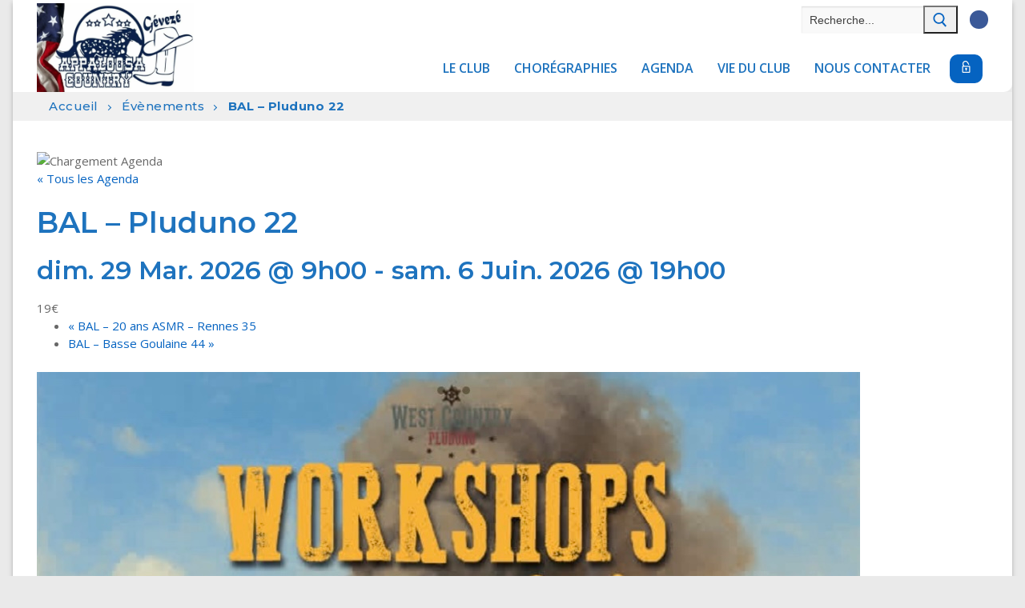

--- FILE ---
content_type: text/html; charset=UTF-8
request_url: https://appaloosacountrygeveze.fr/event/bal-pluduno-22/
body_size: 25032
content:
<!doctype html>
<html lang="fr-FR">
<head>
	<meta charset="UTF-8">
	<meta name="viewport" content="width=device-width, initial-scale=1, maximum-scale=10.0, user-scalable=yes">
	<link rel="profile" href="http://gmpg.org/xfn/11">
	<link rel='stylesheet' id='tribe-events-views-v2-bootstrap-datepicker-styles-css' href='https://appaloosacountrygeveze.fr/wp-content/plugins/the-events-calendar/vendor/bootstrap-datepicker/css/bootstrap-datepicker.standalone.min.css?ver=6.5.0' type='text/css' media='all' />
<link rel='stylesheet' id='tec-variables-skeleton-css' href='https://appaloosacountrygeveze.fr/wp-content/plugins/the-events-calendar/common/src/resources/css/variables-skeleton.min.css?ver=5.2.7' type='text/css' media='all' />
<link rel='stylesheet' id='tribe-common-skeleton-style-css' href='https://appaloosacountrygeveze.fr/wp-content/plugins/the-events-calendar/common/src/resources/css/common-skeleton.min.css?ver=5.2.7' type='text/css' media='all' />
<link rel='stylesheet' id='tribe-tooltipster-css-css' href='https://appaloosacountrygeveze.fr/wp-content/plugins/the-events-calendar/common/vendor/tooltipster/tooltipster.bundle.min.css?ver=5.2.7' type='text/css' media='all' />
<link rel='stylesheet' id='tribe-events-views-v2-skeleton-css' href='https://appaloosacountrygeveze.fr/wp-content/plugins/the-events-calendar/src/resources/css/views-skeleton.min.css?ver=6.5.0' type='text/css' media='all' />
<link rel='stylesheet' id='tec-variables-full-css' href='https://appaloosacountrygeveze.fr/wp-content/plugins/the-events-calendar/common/src/resources/css/variables-full.min.css?ver=5.2.7' type='text/css' media='all' />
<link rel='stylesheet' id='tribe-common-full-style-css' href='https://appaloosacountrygeveze.fr/wp-content/plugins/the-events-calendar/common/src/resources/css/common-full.min.css?ver=5.2.7' type='text/css' media='all' />
<link rel='stylesheet' id='tribe-events-views-v2-full-css' href='https://appaloosacountrygeveze.fr/wp-content/plugins/the-events-calendar/src/resources/css/views-full.min.css?ver=6.5.0' type='text/css' media='all' />
<link rel='stylesheet' id='tribe-events-views-v2-print-css' href='https://appaloosacountrygeveze.fr/wp-content/plugins/the-events-calendar/src/resources/css/views-print.min.css?ver=6.5.0' type='text/css' media='print' />
<meta name='robots' content='index, follow, max-image-preview:large, max-snippet:-1, max-video-preview:-1' />

	<!-- This site is optimized with the Yoast SEO plugin v22.7 - https://yoast.com/wordpress/plugins/seo/ -->
	<title>Appaloosa Country Gévezé &#187; Bal Country &#187; publié le8 janvier 2026</title>
	<meta name="description" content="Événement de danse country autour de Rennes, voir plus loin" />
	<link rel="canonical" href="https://appaloosacountrygeveze.fr/event/bal-pluduno-22/" />
	<script type="application/ld+json" class="yoast-schema-graph">{"@context":"https://schema.org","@graph":[{"@type":"NewsArticle","@id":"https://appaloosacountrygeveze.fr/event/bal-pluduno-22/#article","isPartOf":{"@id":"https://appaloosacountrygeveze.fr/event/bal-pluduno-22/"},"author":{"name":"Claire","@id":"https://appaloosacountrygeveze.fr/#/schema/person/01691a637a160d75831ce30b2fa28c27"},"headline":"BAL &#8211; Pluduno 22","datePublished":"2026-01-08T13:21:34+00:00","dateModified":"2026-01-19T14:44:06+00:00","mainEntityOfPage":{"@id":"https://appaloosacountrygeveze.fr/event/bal-pluduno-22/"},"wordCount":11,"commentCount":0,"publisher":{"@id":"https://appaloosacountrygeveze.fr/#organization"},"image":{"@id":"https://appaloosacountrygeveze.fr/event/bal-pluduno-22/#primaryimage"},"thumbnailUrl":"https://appaloosacountrygeveze.fr/wp-content/uploads/2026/01/IMG_8232.jpeg","inLanguage":"fr-FR","potentialAction":[{"@type":"CommentAction","name":"Comment","target":["https://appaloosacountrygeveze.fr/event/bal-pluduno-22/#respond"]}]},{"@type":"WebPage","@id":"https://appaloosacountrygeveze.fr/event/bal-pluduno-22/","url":"https://appaloosacountrygeveze.fr/event/bal-pluduno-22/","name":"Appaloosa Country Gévezé &#187; Bal Country &#187; publié le8 janvier 2026","isPartOf":{"@id":"https://appaloosacountrygeveze.fr/#website"},"primaryImageOfPage":{"@id":"https://appaloosacountrygeveze.fr/event/bal-pluduno-22/#primaryimage"},"image":{"@id":"https://appaloosacountrygeveze.fr/event/bal-pluduno-22/#primaryimage"},"thumbnailUrl":"https://appaloosacountrygeveze.fr/wp-content/uploads/2026/01/IMG_8232.jpeg","datePublished":"2026-01-08T13:21:34+00:00","dateModified":"2026-01-19T14:44:06+00:00","description":"Événement de danse country autour de Rennes, voir plus loin","breadcrumb":{"@id":"https://appaloosacountrygeveze.fr/event/bal-pluduno-22/#breadcrumb"},"inLanguage":"fr-FR","potentialAction":[{"@type":"ReadAction","target":["https://appaloosacountrygeveze.fr/event/bal-pluduno-22/"]}]},{"@type":"ImageObject","inLanguage":"fr-FR","@id":"https://appaloosacountrygeveze.fr/event/bal-pluduno-22/#primaryimage","url":"https://appaloosacountrygeveze.fr/wp-content/uploads/2026/01/IMG_8232.jpeg","contentUrl":"https://appaloosacountrygeveze.fr/wp-content/uploads/2026/01/IMG_8232.jpeg","width":1028,"height":1488,"caption":"Screenshot"},{"@type":"BreadcrumbList","@id":"https://appaloosacountrygeveze.fr/event/bal-pluduno-22/#breadcrumb","itemListElement":[{"@type":"ListItem","position":1,"name":"Accueil","item":"https://appaloosacountrygeveze.fr/"},{"@type":"ListItem","position":2,"name":"Évènements","item":"https://appaloosacountrygeveze.fr/events/"},{"@type":"ListItem","position":3,"name":"BAL &#8211; Pluduno 22"}]},{"@type":"WebSite","@id":"https://appaloosacountrygeveze.fr/#website","url":"https://appaloosacountrygeveze.fr/","name":"Appaloosa Country Gévezé","description":"Club de Danse Country","publisher":{"@id":"https://appaloosacountrygeveze.fr/#organization"},"potentialAction":[{"@type":"SearchAction","target":{"@type":"EntryPoint","urlTemplate":"https://appaloosacountrygeveze.fr/?s={search_term_string}"},"query-input":"required name=search_term_string"}],"inLanguage":"fr-FR"},{"@type":"Organization","@id":"https://appaloosacountrygeveze.fr/#organization","name":"Appaloosa Country Gévezé","url":"https://appaloosacountrygeveze.fr/","logo":{"@type":"ImageObject","inLanguage":"fr-FR","@id":"https://appaloosacountrygeveze.fr/#/schema/logo/image/","url":"https://appaloosacountrygeveze.fr/wp-content/uploads/2023/11/AppaloosaCountryGeveze_logo_900x500.jpg","contentUrl":"https://appaloosacountrygeveze.fr/wp-content/uploads/2023/11/AppaloosaCountryGeveze_logo_900x500.jpg","width":900,"height":500,"caption":"Appaloosa Country Gévezé"},"image":{"@id":"https://appaloosacountrygeveze.fr/#/schema/logo/image/"},"sameAs":["https://www.facebook.com/profile.php?id=100071031095371"]},{"@type":"Person","@id":"https://appaloosacountrygeveze.fr/#/schema/person/01691a637a160d75831ce30b2fa28c27","name":"Claire","image":{"@type":"ImageObject","inLanguage":"fr-FR","@id":"https://appaloosacountrygeveze.fr/#/schema/person/image/","url":"https://secure.gravatar.com/avatar/38ea1346e6c063910d9bae8fe08d89f9?s=96&d=mm&r=g","contentUrl":"https://secure.gravatar.com/avatar/38ea1346e6c063910d9bae8fe08d89f9?s=96&d=mm&r=g","caption":"Claire"}}]}</script>
	<!-- / Yoast SEO plugin. -->


<link rel='dns-prefetch' href='//fonts.googleapis.com' />
<link rel='dns-prefetch' href='//hcaptcha.com' />
<link rel="alternate" type="application/rss+xml" title="Appaloosa Country Gévezé &raquo; Flux" href="https://appaloosacountrygeveze.fr/feed/" />
<link rel="alternate" type="text/calendar" title="Appaloosa Country Gévezé &raquo; Flux iCal" href="https://appaloosacountrygeveze.fr/events/?ical=1" />
<script type="text/javascript">
/* <![CDATA[ */
window._wpemojiSettings = {"baseUrl":"https:\/\/s.w.org\/images\/core\/emoji\/15.0.3\/72x72\/","ext":".png","svgUrl":"https:\/\/s.w.org\/images\/core\/emoji\/15.0.3\/svg\/","svgExt":".svg","source":{"concatemoji":"https:\/\/appaloosacountrygeveze.fr\/wp-includes\/js\/wp-emoji-release.min.js"}};
/*! This file is auto-generated */
!function(i,n){var o,s,e;function c(e){try{var t={supportTests:e,timestamp:(new Date).valueOf()};sessionStorage.setItem(o,JSON.stringify(t))}catch(e){}}function p(e,t,n){e.clearRect(0,0,e.canvas.width,e.canvas.height),e.fillText(t,0,0);var t=new Uint32Array(e.getImageData(0,0,e.canvas.width,e.canvas.height).data),r=(e.clearRect(0,0,e.canvas.width,e.canvas.height),e.fillText(n,0,0),new Uint32Array(e.getImageData(0,0,e.canvas.width,e.canvas.height).data));return t.every(function(e,t){return e===r[t]})}function u(e,t,n){switch(t){case"flag":return n(e,"\ud83c\udff3\ufe0f\u200d\u26a7\ufe0f","\ud83c\udff3\ufe0f\u200b\u26a7\ufe0f")?!1:!n(e,"\ud83c\uddfa\ud83c\uddf3","\ud83c\uddfa\u200b\ud83c\uddf3")&&!n(e,"\ud83c\udff4\udb40\udc67\udb40\udc62\udb40\udc65\udb40\udc6e\udb40\udc67\udb40\udc7f","\ud83c\udff4\u200b\udb40\udc67\u200b\udb40\udc62\u200b\udb40\udc65\u200b\udb40\udc6e\u200b\udb40\udc67\u200b\udb40\udc7f");case"emoji":return!n(e,"\ud83d\udc26\u200d\u2b1b","\ud83d\udc26\u200b\u2b1b")}return!1}function f(e,t,n){var r="undefined"!=typeof WorkerGlobalScope&&self instanceof WorkerGlobalScope?new OffscreenCanvas(300,150):i.createElement("canvas"),a=r.getContext("2d",{willReadFrequently:!0}),o=(a.textBaseline="top",a.font="600 32px Arial",{});return e.forEach(function(e){o[e]=t(a,e,n)}),o}function t(e){var t=i.createElement("script");t.src=e,t.defer=!0,i.head.appendChild(t)}"undefined"!=typeof Promise&&(o="wpEmojiSettingsSupports",s=["flag","emoji"],n.supports={everything:!0,everythingExceptFlag:!0},e=new Promise(function(e){i.addEventListener("DOMContentLoaded",e,{once:!0})}),new Promise(function(t){var n=function(){try{var e=JSON.parse(sessionStorage.getItem(o));if("object"==typeof e&&"number"==typeof e.timestamp&&(new Date).valueOf()<e.timestamp+604800&&"object"==typeof e.supportTests)return e.supportTests}catch(e){}return null}();if(!n){if("undefined"!=typeof Worker&&"undefined"!=typeof OffscreenCanvas&&"undefined"!=typeof URL&&URL.createObjectURL&&"undefined"!=typeof Blob)try{var e="postMessage("+f.toString()+"("+[JSON.stringify(s),u.toString(),p.toString()].join(",")+"));",r=new Blob([e],{type:"text/javascript"}),a=new Worker(URL.createObjectURL(r),{name:"wpTestEmojiSupports"});return void(a.onmessage=function(e){c(n=e.data),a.terminate(),t(n)})}catch(e){}c(n=f(s,u,p))}t(n)}).then(function(e){for(var t in e)n.supports[t]=e[t],n.supports.everything=n.supports.everything&&n.supports[t],"flag"!==t&&(n.supports.everythingExceptFlag=n.supports.everythingExceptFlag&&n.supports[t]);n.supports.everythingExceptFlag=n.supports.everythingExceptFlag&&!n.supports.flag,n.DOMReady=!1,n.readyCallback=function(){n.DOMReady=!0}}).then(function(){return e}).then(function(){var e;n.supports.everything||(n.readyCallback(),(e=n.source||{}).concatemoji?t(e.concatemoji):e.wpemoji&&e.twemoji&&(t(e.twemoji),t(e.wpemoji)))}))}((window,document),window._wpemojiSettings);
/* ]]> */
</script>

<link rel='stylesheet' id='tribe-events-v2-single-skeleton-css' href='https://appaloosacountrygeveze.fr/wp-content/plugins/the-events-calendar/src/resources/css/tribe-events-single-skeleton.min.css?ver=6.5.0' type='text/css' media='all' />
<link rel='stylesheet' id='tribe-events-v2-single-skeleton-full-css' href='https://appaloosacountrygeveze.fr/wp-content/plugins/the-events-calendar/src/resources/css/tribe-events-single-full.min.css?ver=6.5.0' type='text/css' media='all' />
<style id='wp-emoji-styles-inline-css' type='text/css'>

	img.wp-smiley, img.emoji {
		display: inline !important;
		border: none !important;
		box-shadow: none !important;
		height: 1em !important;
		width: 1em !important;
		margin: 0 0.07em !important;
		vertical-align: -0.1em !important;
		background: none !important;
		padding: 0 !important;
	}
</style>
<link rel='stylesheet' id='wp-block-library-css' href='https://appaloosacountrygeveze.fr/wp-includes/css/dist/block-library/style.min.css' type='text/css' media='all' />
<style id='classic-theme-styles-inline-css' type='text/css'>
/*! This file is auto-generated */
.wp-block-button__link{color:#fff;background-color:#32373c;border-radius:9999px;box-shadow:none;text-decoration:none;padding:calc(.667em + 2px) calc(1.333em + 2px);font-size:1.125em}.wp-block-file__button{background:#32373c;color:#fff;text-decoration:none}
</style>
<style id='global-styles-inline-css' type='text/css'>
body{--wp--preset--color--black: #000000;--wp--preset--color--cyan-bluish-gray: #abb8c3;--wp--preset--color--white: #ffffff;--wp--preset--color--pale-pink: #f78da7;--wp--preset--color--vivid-red: #cf2e2e;--wp--preset--color--luminous-vivid-orange: #ff6900;--wp--preset--color--luminous-vivid-amber: #fcb900;--wp--preset--color--light-green-cyan: #7bdcb5;--wp--preset--color--vivid-green-cyan: #00d084;--wp--preset--color--pale-cyan-blue: #8ed1fc;--wp--preset--color--vivid-cyan-blue: #0693e3;--wp--preset--color--vivid-purple: #9b51e0;--wp--preset--gradient--vivid-cyan-blue-to-vivid-purple: linear-gradient(135deg,rgba(6,147,227,1) 0%,rgb(155,81,224) 100%);--wp--preset--gradient--light-green-cyan-to-vivid-green-cyan: linear-gradient(135deg,rgb(122,220,180) 0%,rgb(0,208,130) 100%);--wp--preset--gradient--luminous-vivid-amber-to-luminous-vivid-orange: linear-gradient(135deg,rgba(252,185,0,1) 0%,rgba(255,105,0,1) 100%);--wp--preset--gradient--luminous-vivid-orange-to-vivid-red: linear-gradient(135deg,rgba(255,105,0,1) 0%,rgb(207,46,46) 100%);--wp--preset--gradient--very-light-gray-to-cyan-bluish-gray: linear-gradient(135deg,rgb(238,238,238) 0%,rgb(169,184,195) 100%);--wp--preset--gradient--cool-to-warm-spectrum: linear-gradient(135deg,rgb(74,234,220) 0%,rgb(151,120,209) 20%,rgb(207,42,186) 40%,rgb(238,44,130) 60%,rgb(251,105,98) 80%,rgb(254,248,76) 100%);--wp--preset--gradient--blush-light-purple: linear-gradient(135deg,rgb(255,206,236) 0%,rgb(152,150,240) 100%);--wp--preset--gradient--blush-bordeaux: linear-gradient(135deg,rgb(254,205,165) 0%,rgb(254,45,45) 50%,rgb(107,0,62) 100%);--wp--preset--gradient--luminous-dusk: linear-gradient(135deg,rgb(255,203,112) 0%,rgb(199,81,192) 50%,rgb(65,88,208) 100%);--wp--preset--gradient--pale-ocean: linear-gradient(135deg,rgb(255,245,203) 0%,rgb(182,227,212) 50%,rgb(51,167,181) 100%);--wp--preset--gradient--electric-grass: linear-gradient(135deg,rgb(202,248,128) 0%,rgb(113,206,126) 100%);--wp--preset--gradient--midnight: linear-gradient(135deg,rgb(2,3,129) 0%,rgb(40,116,252) 100%);--wp--preset--font-size--small: 13px;--wp--preset--font-size--medium: 20px;--wp--preset--font-size--large: 36px;--wp--preset--font-size--x-large: 42px;--wp--preset--spacing--20: 0.44rem;--wp--preset--spacing--30: 0.67rem;--wp--preset--spacing--40: 1rem;--wp--preset--spacing--50: 1.5rem;--wp--preset--spacing--60: 2.25rem;--wp--preset--spacing--70: 3.38rem;--wp--preset--spacing--80: 5.06rem;--wp--preset--shadow--natural: 6px 6px 9px rgba(0, 0, 0, 0.2);--wp--preset--shadow--deep: 12px 12px 50px rgba(0, 0, 0, 0.4);--wp--preset--shadow--sharp: 6px 6px 0px rgba(0, 0, 0, 0.2);--wp--preset--shadow--outlined: 6px 6px 0px -3px rgba(255, 255, 255, 1), 6px 6px rgba(0, 0, 0, 1);--wp--preset--shadow--crisp: 6px 6px 0px rgba(0, 0, 0, 1);}:where(.is-layout-flex){gap: 0.5em;}:where(.is-layout-grid){gap: 0.5em;}body .is-layout-flex{display: flex;}body .is-layout-flex{flex-wrap: wrap;align-items: center;}body .is-layout-flex > *{margin: 0;}body .is-layout-grid{display: grid;}body .is-layout-grid > *{margin: 0;}:where(.wp-block-columns.is-layout-flex){gap: 2em;}:where(.wp-block-columns.is-layout-grid){gap: 2em;}:where(.wp-block-post-template.is-layout-flex){gap: 1.25em;}:where(.wp-block-post-template.is-layout-grid){gap: 1.25em;}.has-black-color{color: var(--wp--preset--color--black) !important;}.has-cyan-bluish-gray-color{color: var(--wp--preset--color--cyan-bluish-gray) !important;}.has-white-color{color: var(--wp--preset--color--white) !important;}.has-pale-pink-color{color: var(--wp--preset--color--pale-pink) !important;}.has-vivid-red-color{color: var(--wp--preset--color--vivid-red) !important;}.has-luminous-vivid-orange-color{color: var(--wp--preset--color--luminous-vivid-orange) !important;}.has-luminous-vivid-amber-color{color: var(--wp--preset--color--luminous-vivid-amber) !important;}.has-light-green-cyan-color{color: var(--wp--preset--color--light-green-cyan) !important;}.has-vivid-green-cyan-color{color: var(--wp--preset--color--vivid-green-cyan) !important;}.has-pale-cyan-blue-color{color: var(--wp--preset--color--pale-cyan-blue) !important;}.has-vivid-cyan-blue-color{color: var(--wp--preset--color--vivid-cyan-blue) !important;}.has-vivid-purple-color{color: var(--wp--preset--color--vivid-purple) !important;}.has-black-background-color{background-color: var(--wp--preset--color--black) !important;}.has-cyan-bluish-gray-background-color{background-color: var(--wp--preset--color--cyan-bluish-gray) !important;}.has-white-background-color{background-color: var(--wp--preset--color--white) !important;}.has-pale-pink-background-color{background-color: var(--wp--preset--color--pale-pink) !important;}.has-vivid-red-background-color{background-color: var(--wp--preset--color--vivid-red) !important;}.has-luminous-vivid-orange-background-color{background-color: var(--wp--preset--color--luminous-vivid-orange) !important;}.has-luminous-vivid-amber-background-color{background-color: var(--wp--preset--color--luminous-vivid-amber) !important;}.has-light-green-cyan-background-color{background-color: var(--wp--preset--color--light-green-cyan) !important;}.has-vivid-green-cyan-background-color{background-color: var(--wp--preset--color--vivid-green-cyan) !important;}.has-pale-cyan-blue-background-color{background-color: var(--wp--preset--color--pale-cyan-blue) !important;}.has-vivid-cyan-blue-background-color{background-color: var(--wp--preset--color--vivid-cyan-blue) !important;}.has-vivid-purple-background-color{background-color: var(--wp--preset--color--vivid-purple) !important;}.has-black-border-color{border-color: var(--wp--preset--color--black) !important;}.has-cyan-bluish-gray-border-color{border-color: var(--wp--preset--color--cyan-bluish-gray) !important;}.has-white-border-color{border-color: var(--wp--preset--color--white) !important;}.has-pale-pink-border-color{border-color: var(--wp--preset--color--pale-pink) !important;}.has-vivid-red-border-color{border-color: var(--wp--preset--color--vivid-red) !important;}.has-luminous-vivid-orange-border-color{border-color: var(--wp--preset--color--luminous-vivid-orange) !important;}.has-luminous-vivid-amber-border-color{border-color: var(--wp--preset--color--luminous-vivid-amber) !important;}.has-light-green-cyan-border-color{border-color: var(--wp--preset--color--light-green-cyan) !important;}.has-vivid-green-cyan-border-color{border-color: var(--wp--preset--color--vivid-green-cyan) !important;}.has-pale-cyan-blue-border-color{border-color: var(--wp--preset--color--pale-cyan-blue) !important;}.has-vivid-cyan-blue-border-color{border-color: var(--wp--preset--color--vivid-cyan-blue) !important;}.has-vivid-purple-border-color{border-color: var(--wp--preset--color--vivid-purple) !important;}.has-vivid-cyan-blue-to-vivid-purple-gradient-background{background: var(--wp--preset--gradient--vivid-cyan-blue-to-vivid-purple) !important;}.has-light-green-cyan-to-vivid-green-cyan-gradient-background{background: var(--wp--preset--gradient--light-green-cyan-to-vivid-green-cyan) !important;}.has-luminous-vivid-amber-to-luminous-vivid-orange-gradient-background{background: var(--wp--preset--gradient--luminous-vivid-amber-to-luminous-vivid-orange) !important;}.has-luminous-vivid-orange-to-vivid-red-gradient-background{background: var(--wp--preset--gradient--luminous-vivid-orange-to-vivid-red) !important;}.has-very-light-gray-to-cyan-bluish-gray-gradient-background{background: var(--wp--preset--gradient--very-light-gray-to-cyan-bluish-gray) !important;}.has-cool-to-warm-spectrum-gradient-background{background: var(--wp--preset--gradient--cool-to-warm-spectrum) !important;}.has-blush-light-purple-gradient-background{background: var(--wp--preset--gradient--blush-light-purple) !important;}.has-blush-bordeaux-gradient-background{background: var(--wp--preset--gradient--blush-bordeaux) !important;}.has-luminous-dusk-gradient-background{background: var(--wp--preset--gradient--luminous-dusk) !important;}.has-pale-ocean-gradient-background{background: var(--wp--preset--gradient--pale-ocean) !important;}.has-electric-grass-gradient-background{background: var(--wp--preset--gradient--electric-grass) !important;}.has-midnight-gradient-background{background: var(--wp--preset--gradient--midnight) !important;}.has-small-font-size{font-size: var(--wp--preset--font-size--small) !important;}.has-medium-font-size{font-size: var(--wp--preset--font-size--medium) !important;}.has-large-font-size{font-size: var(--wp--preset--font-size--large) !important;}.has-x-large-font-size{font-size: var(--wp--preset--font-size--x-large) !important;}
.wp-block-navigation a:where(:not(.wp-element-button)){color: inherit;}
:where(.wp-block-post-template.is-layout-flex){gap: 1.25em;}:where(.wp-block-post-template.is-layout-grid){gap: 1.25em;}
:where(.wp-block-columns.is-layout-flex){gap: 2em;}:where(.wp-block-columns.is-layout-grid){gap: 2em;}
.wp-block-pullquote{font-size: 1.5em;line-height: 1.6;}
</style>
<link rel='stylesheet' id='foobox-free-min-css' href='https://appaloosacountrygeveze.fr/wp-content/plugins/foobox-image-lightbox/free/css/foobox.free.min.css?ver=2.7.27' type='text/css' media='all' />
<link rel='stylesheet' id='parent-style-css' href='https://appaloosacountrygeveze.fr/wp-content/themes/customify/style.css' type='text/css' media='all' />
<link rel='stylesheet' id='child-style-css' href='https://appaloosacountrygeveze.fr/wp-content/themes/Customify-child-by-CTW/style.css?ver=1701144722' type='text/css' media='all' />
<link rel='stylesheet' id='font-awesome-v6-css' href='https://appaloosacountrygeveze.fr/wp-content/themes/customify/assets/fonts/fontawesome-v6/css/all.min.css?ver=5.0.0' type='text/css' media='all' />
<link rel='stylesheet' id='font-awesome-4-shim-css' href='https://appaloosacountrygeveze.fr/wp-content/themes/customify/assets/fonts/fontawesome-v6/css/v4-shims.min.css?ver=5.0.0' type='text/css' media='all' />
<link rel='stylesheet' id='customify-google-font-css' href='//fonts.googleapis.com/css?family=Open+Sans%3A300%2C400%2C500%2C600%2C700%2C800%2C300i%2C400i%2C500i%2C600i%2C700i%2C800i%7CMontserrat%3A100%2C200%2C300%2C400%2C500%2C600%2C700%2C800%2C900%2C100i%2C200i%2C300i%2C400i%2C500i%2C600i%2C700i%2C800i%2C900i&#038;display=swap&#038;ver=1.4' type='text/css' media='all' />
<link rel='stylesheet' id='customify-style-css' href='https://appaloosacountrygeveze.fr/wp-content/themes/customify/style.min.css?ver=1.4' type='text/css' media='all' />
<style id='customify-style-inline-css' type='text/css'>
#blog-posts .entry-inner  {color: #87a4bf; text-decoration-color: #87a4bf;} #blog-posts .entry-inner:hover  {color: #0896fe; text-decoration-color: #0896fe;} #blog-posts .posts-layout .entry-media {border-radius: 0px;}#blog-posts .entry-readmore a  {color: #ffffff; text-decoration-color: #ffffff;background-color: #0563c1;border-top-left-radius: 10px;border-top-right-radius: 10px;border-bottom-right-radius: 10px;border-bottom-left-radius: 10px;} #blog-posts .entry-readmore a:hover  {background-color: #b10c1d;} .header-top .header--row-inner,body:not(.fl-builder-edit) .button,body:not(.fl-builder-edit) button:not(.menu-mobile-toggle, .components-button, .customize-partial-edit-shortcut-button),body:not(.fl-builder-edit) input[type="button"]:not(.ed_button),button.button,input[type="button"]:not(.ed_button, .components-button, .customize-partial-edit-shortcut-button),input[type="reset"]:not(.components-button, .customize-partial-edit-shortcut-button),input[type="submit"]:not(.components-button, .customize-partial-edit-shortcut-button),.pagination .nav-links > *:hover,.pagination .nav-links span,.nav-menu-desktop.style-full-height .primary-menu-ul > li.current-menu-item > a,.nav-menu-desktop.style-full-height .primary-menu-ul > li.current-menu-ancestor > a,.nav-menu-desktop.style-full-height .primary-menu-ul > li > a:hover,.posts-layout .readmore-button:hover{    background-color: #0563c1;}.posts-layout .readmore-button {color: #0563c1;}.pagination .nav-links > *:hover,.pagination .nav-links span,.entry-single .tags-links a:hover,.entry-single .cat-links a:hover,.posts-layout .readmore-button,.posts-layout .readmore-button:hover{    border-color: #0563c1;}.customify-builder-btn{    background-color: #b10c1d;}body{    color: #686868;}abbr, acronym {    border-bottom-color: #686868;}a                {                    color: #0563c1;}a:hover,a:focus,.link-meta:hover, .link-meta a:hover{    color: #b10c1d;}h2 + h3,.comments-area h2 + .comments-title,.h2 + h3,.comments-area .h2 + .comments-title,.page-breadcrumb {    border-top-color: #eaecee;}blockquote,.site-content .widget-area .menu li.current-menu-item > a:before{    border-left-color: #eaecee;}@media screen and (min-width: 64em) {    .comment-list .children li.comment {        border-left-color: #eaecee;    }    .comment-list .children li.comment:after {        background-color: #eaecee;    }}.page-titlebar, .page-breadcrumb,.posts-layout .entry-inner {    border-bottom-color: #eaecee;}.header-search-form .search-field,.entry-content .page-links a,.header-search-modal,.pagination .nav-links > *,.entry-footer .tags-links a, .entry-footer .cat-links a,.search .content-area article,.site-content .widget-area .menu li.current-menu-item > a,.posts-layout .entry-inner,.post-navigation .nav-links,article.comment .comment-meta,.widget-area .widget_pages li a, .widget-area .widget_categories li a, .widget-area .widget_archive li a, .widget-area .widget_meta li a, .widget-area .widget_nav_menu li a, .widget-area .widget_product_categories li a, .widget-area .widget_recent_entries li a, .widget-area .widget_rss li a,.widget-area .widget_recent_comments li{    border-color: #eaecee;}.header-search-modal::before {    border-top-color: #eaecee;    border-left-color: #eaecee;}@media screen and (min-width: 48em) {    .content-sidebar.sidebar_vertical_border .content-area {        border-right-color: #eaecee;    }    .sidebar-content.sidebar_vertical_border .content-area {        border-left-color: #eaecee;    }    .sidebar-sidebar-content.sidebar_vertical_border .sidebar-primary {        border-right-color: #eaecee;    }    .sidebar-sidebar-content.sidebar_vertical_border .sidebar-secondary {        border-right-color: #eaecee;    }    .content-sidebar-sidebar.sidebar_vertical_border .sidebar-primary {        border-left-color: #eaecee;    }    .content-sidebar-sidebar.sidebar_vertical_border .sidebar-secondary {        border-left-color: #eaecee;    }    .sidebar-content-sidebar.sidebar_vertical_border .content-area {        border-left-color: #eaecee;        border-right-color: #eaecee;    }    .sidebar-content-sidebar.sidebar_vertical_border .content-area {        border-left-color: #eaecee;        border-right-color: #eaecee;    }}article.comment .comment-post-author {background: #6d6d6d;}.pagination .nav-links > *,.link-meta,.link-meta a,.color-meta,.entry-single .tags-links:before,.entry-single .cats-links:before{    color: #6d6d6d;}h1, h2, h3, h4, h5, h6 { color: #1e73be;}.site-content .widget-title { color: #1e73be;}body {font-family: "Open Sans";font-weight: normal;font-size: 15px;line-height: 22px;}h1, h2, h3, h4, h5, h6, .h1, .h2, .h3, .h4, .h5, .h6 {font-family: "Montserrat";font-weight: 600;}.site-content .widget-title {font-family: "Montserrat";font-weight: 600;}.entry-content h2, .wp-block h2 {font-size: 24px;}.entry-content h3, .wp-block h3 {font-size: 20px;}.entry-content h4, .wp-block h4 {font-weight: 300;text-decoration: underline;text-transform: none;font-size: 18px;}.entry-content h5, .wp-block h5 {font-style: italic;text-decoration: underline;}#page-cover .page-cover-title {color: #000000;}#page-cover {-webkit-background-size: contain; -moz-background-size: contain; -o-background-size: contain; background-size: contain;}#page-cover {background-repeat: repeat;}#page-breadcrumb {font-family: "Montserrat";font-weight: normal;text-transform: none;font-size: 15px;}#page-breadcrumb, #page-titlebar #page-breadcrumb .page-breadcrumb-list, #page-cover #page-breadcrumb .page-breadcrumb-list  {color: #1e73be; text-decoration-color: #1e73be;} #page-breadcrumb a, #page-titlebar #page-breadcrumb .page-breadcrumb-list a, #page-cover #page-breadcrumb .page-breadcrumb-list a  {color: #1e73be; text-decoration-color: #1e73be;} #page-breadcrumb, #page-titlebar #page-breadcrumb, #page-cover #page-breadcrumb  {background-color: #f0f0f0;border-style: solid;border-top-width: 6px;border-right-width: 0px;border-bottom-width: 6px;border-left-width: 0px;border-color: #f0f0f0;} #page-breadcrumb a:hover, #page-titlebar #page-breadcrumb .page-breadcrumb-list a:hover, #page-cover #page-breadcrumb .page-breadcrumb-list a:hover  {color: #b10c1d; text-decoration-color: #b10c1d;} .header--row:not(.header--transparent).header-top .header--row-inner  {background-color: #ffffff;border-style: none;} .header--row:not(.header--transparent).header-main .header--row-inner  {background-color: #ffffff;border-bottom-width: 10px;border-bottom-right-radius: 10px;} .header--row:not(.header--transparent).header-bottom .header--row-inner  {background-color: #ffffff;box-shadow: 0px 0px 0px 0px #d6d6d6 ;;} #header-menu-sidebar-bg .menu li a:hover, #header-menu-sidebar-bg .item--html a:hover, #header-menu-sidebar-bg .cart-item-link:hover, #header-menu-sidebar-bg li.open-sub .nav-toggle-icon  {color: #b10c1d; text-decoration-color: #b10c1d;} .sub-menu .li-duplicator {display:none !important;}.builder-header-html-item.item--html p, .builder-header-html-item.item--html {font-family: "Montserrat";font-weight: 500;}.header--row:not(.header--transparent) .menu-mobile-toggle {color: #0563c1;}.header--row:not(.header--transparent) .menu-mobile-toggle:hover {color: #b10c1d;}.header-search_icon-item .search-icon  {color: #0563c1; text-decoration-color: #0563c1;border-top-left-radius: 0px;border-top-right-radius: 0px;border-bottom-right-radius: 0px;border-bottom-left-radius: 0px;} .header-search_icon-item .search-icon:hover  {color: #b10c1d; text-decoration-color: #b10c1d;} .header-search_icon-item .header-search-modal  {border-style: solid;} .header-search_icon-item .search-field  {border-style: solid;} .header-search_icon-item .search-submit  {color: #0563c1; text-decoration-color: #0563c1;} .header-search_icon-item .search-submit:hover  {color: #b10c1d; text-decoration-color: #b10c1d;} .header-search_box-item .search-form-fields {font-size: 14px;}.header-search_box-item .search-form-fields,.header-search_box-item .search-form-fields input.search-field::placeholder,.dark-mode .header-search_box-item .search-form-fields .search-field,.dark-mode .header-search_box-item .search-form-fields .search-field::placeholder,.woo_bootster_search .dark-mode .header-search_box-item .header-search-form .search-form-fields input.search-field,.woo_bootster_search .dark-mode .header-search_box-item .header-search-form .search-form-fields input.search-field::placeholder,.woo_bootster_search .dark-mode .header-search_box-item .header-search-form .search-form-fields .search_product_cats  {color: #3f3f3f; text-decoration-color: #3f3f3f;} .header-search_box-item .search-form-fields  {color: #0896fe; text-decoration-color: #0896fe;} .dark-mode .header-search_box-item .search-form-fields, .header-search_box-item .search-form-fields  {background-color: #f9f9f9;border-style: solid;} .dark-mode .header-search_box-item .header-search-form button.search-submit  {color: #0563c1; text-decoration-color: #0563c1;} .header-search_box-item .header-search-form button.search-submit  {background-color: #f0f0f0;color: #b10c1d; text-decoration-color: #b10c1d;} .nav-menu-desktop.style-border-bottom .primary-menu-ul > li > a .link-before:before { bottom: -7px; } .nav-menu-desktop.style-border-top .primary-menu-ul > li > a .link-before:before { top: -7px; }.builder-item--primary-menu .nav-icon-angle { width: 6px; height: 6px; }.builder-item--primary-menu .nav-menu-desktop .primary-menu-ul > li > a  {color: #1e73be; text-decoration-color: #1e73be;} .header--row:not(.header--transparent) .builder-item--primary-menu .nav-menu-desktop .primary-menu-ul > li > a:hover, .header--row:not(.header--transparent) .builder-item--primary-menu .nav-menu-desktop .primary-menu-ul > li.current-menu-item > a, .header--row:not(.header--transparent) .builder-item--primary-menu .nav-menu-desktop .primary-menu-ul > li.current-menu-ancestor > a, .header--row:not(.header--transparent) .builder-item--primary-menu .nav-menu-desktop .primary-menu-ul > li.current-menu-parent > a  {color: #b10c1d; text-decoration-color: #b10c1d;} .builder-item--primary-menu .nav-menu-desktop .primary-menu-ul > li > a,.builder-item-sidebar .primary-menu-sidebar .primary-menu-ul > li > a {font-style: normal;text-transform: uppercase;font-size: 16px;}a.item--button {text-transform: capitalize;}a.item--button  {background-color: #0563c1;border-top-left-radius: 10px;border-top-right-radius: 10px;border-bottom-right-radius: 10px;border-bottom-left-radius: 10px;} a.item--button:hover  {background-color: #b10c1d;} .builder-item--footer_copyright, .builder-item--footer_copyright p {font-style: italic;}.footer-social-icons.customify-builder-social-icons li a {border-radius: -50px;}body  {background-color: #eaeaea;} /* CSS for desktop */#page-cover .page-cover-inner {min-height: 200px;}#page-titlebar {text-align: left;}#page-breadcrumb, #page-titlebar #page-breadcrumb, #page-cover #page-breadcrumb  {padding-top: 0px;padding-right: -0px;padding-bottom: 0px;padding-left: 0px;} .header--row.header-top .customify-grid, .header--row.header-top .style-full-height .primary-menu-ul > li > a {min-height: 49px;}.header--row.header-main .customify-grid, .header--row.header-main .style-full-height .primary-menu-ul > li > a {min-height: 50px;}.header--row.header-bottom .customify-grid, .header--row.header-bottom .style-full-height .primary-menu-ul > li > a {min-height: 0px;}.site-header .site-branding img { max-width: 200px; } .site-header .cb-row--mobile .site-branding img { width: 200px; }.header--row .builder-item--logo, .builder-item.builder-item--group .item--inner.builder-item--logo {margin-top: -45px;}.header--row .builder-first--nav-icon {text-align: right;}.header-search_icon-item svg {height: 12px; width: 12px;}.header-search_icon-item .search-submit {margin-left: -40px;}.header--row .builder-item--search_icon, .builder-item.builder-item--group .item--inner.builder-item--search_icon {margin-top: 4px;margin-right: 4px;margin-bottom: 4px;margin-left: 4px;}.header-search_box-item .search-submit{margin-left: -40px;} .header-search_box-item .woo_bootster_search .search-submit{margin-left: -40px;} .header-search_box-item .header-search-form button.search-submit{margin-left:-40px;}.header--row .builder-item--primary-menu, .builder-item.builder-item--group .item--inner.builder-item--primary-menu {margin-top: 6px;}.header--row .builder-first--primary-menu {text-align: right;}.footer-social-icons.customify-builder-social-icons li a { font-size: 17px; }.footer-social-icons.customify-builder-social-icons li a {padding: 0.1em;}.footer-social-icons.customify-builder-social-icons li {margin-left: 5px; margin-right: 5px;}/* CSS for tablet */@media screen and (max-width: 1024px) { #page-cover .page-cover-inner {min-height: 250px;}.header--row.header-top .customify-grid, .header--row.header-top .style-full-height .primary-menu-ul > li > a {min-height: 49px;}.builder-header-html-item.item--html p, .builder-header-html-item.item--html {font-size: 24px;line-height: 40px;}.site-header .site-branding img { max-width: 150px; } .site-header .cb-row--mobile .site-branding img { width: 150px; }.header--row .builder-item--nav-icon, .builder-item.builder-item--group .item--inner.builder-item--nav-icon {margin-top: 0px;margin-right: 0px;margin-bottom: 0px;margin-left: 0px;}.header--row .builder-first--nav-icon {text-align: right;}.header-search_icon-item svg {height: 30px; width: 30px;}.header-search_icon-item .search-submit {margin-left: -40px;}.header--row .builder-item--search_icon, .builder-item.builder-item--group .item--inner.builder-item--search_icon {margin-top: 2px;margin-right: 16px;margin-bottom: 0px;margin-left: 0px;}.header-search_box-item .search-form-fields, .header-search_box-item .search-form-fields .search-field {height: 29px;}.header-search_box-item .search-submit svg,.header-search_box-item .header-search-form button.search-submit svg {height: 14px; width: 14px;}.header-search_box-item .search-submit{margin-left: -34px;} .header-search_box-item .woo_bootster_search .search-submit{margin-left: -34px;} .header-search_box-item .header-search-form button.search-submit{margin-left:-34px;} }/* CSS for mobile */@media screen and (max-width: 568px) { #page-cover .page-cover-inner {min-height: 200px;}#page-breadcrumb {font-size: 11px;}.header--row.header-top .customify-grid, .header--row.header-top .style-full-height .primary-menu-ul > li > a {min-height: 49px;}.site-header .site-branding img { max-width: 124px; } .site-header .cb-row--mobile .site-branding img { width: 124px; }.header--row .builder-item--nav-icon, .builder-item.builder-item--group .item--inner.builder-item--nav-icon {margin-top: 0px;margin-right: -15px;margin-bottom: 0px;margin-left: 0px;}.header--row .builder-first--nav-icon {text-align: right;}.header-search_icon-item svg {height: 30px; width: 30px;}.header-search_icon-item .search-submit {margin-left: 0px;}.header--row .builder-item--search_icon, .builder-item.builder-item--group .item--inner.builder-item--search_icon {margin-top: 4px;margin-right: 4px;margin-bottom: 0px;margin-left: 0px;}.header-search_box-item .search-form-fields, .header-search_box-item .search-form-fields .search-field {height: 29px;}.header-search_box-item .search-submit svg,.header-search_box-item .header-search-form button.search-submit svg {height: 14px; width: 14px;}.header-search_box-item .search-submit{margin-left: -40px;} .header-search_box-item .woo_bootster_search .search-submit{margin-left: -40px;} .header-search_box-item .header-search-form button.search-submit{margin-left:-40px;} }
</style>
<link rel='stylesheet' id='tmm-css' href='https://appaloosacountrygeveze.fr/wp-content/plugins/team-members/inc/css/tmm_style.css' type='text/css' media='all' />
<script type="text/javascript" src="https://appaloosacountrygeveze.fr/wp-includes/js/jquery/jquery.min.js?ver=3.7.1" id="jquery-core-js"></script>
<script type="text/javascript" src="https://appaloosacountrygeveze.fr/wp-includes/js/jquery/jquery-migrate.min.js?ver=3.4.1" id="jquery-migrate-js"></script>
<script type="text/javascript" src="https://appaloosacountrygeveze.fr/wp-content/plugins/the-events-calendar/common/src/resources/js/tribe-common.min.js?ver=5.2.7" id="tribe-common-js"></script>
<script type="text/javascript" src="https://appaloosacountrygeveze.fr/wp-content/plugins/the-events-calendar/src/resources/js/views/breakpoints.min.js?ver=6.5.0" id="tribe-events-views-v2-breakpoints-js"></script>
<script type="text/javascript" id="foobox-free-min-js-before">
/* <![CDATA[ */
/* Run FooBox FREE (v2.7.27) */
var FOOBOX = window.FOOBOX = {
	ready: true,
	disableOthers: false,
	o: {wordpress: { enabled: true }, fitToScreen:true, captions: { dataTitle: ["captionTitle","title"], dataDesc: ["captionDesc","description"] }, rel: '', excludes:'.fbx-link,.nofoobox,.nolightbox,a[href*="pinterest.com/pin/create/button/"]', affiliate : { enabled: false }, error: "Impossible de charger l’élément"},
	selectors: [
		".foogallery-container.foogallery-lightbox-foobox", ".foogallery-container.foogallery-lightbox-foobox-free", ".gallery", ".wp-block-gallery", ".wp-caption", ".wp-block-image", "a:has(img[class*=wp-image-])", ".foobox"
	],
	pre: function( $ ){
		// Custom JavaScript (Pre)
		
	},
	post: function( $ ){
		// Custom JavaScript (Post)
		
		// Custom Captions Code
		
	},
	custom: function( $ ){
		// Custom Extra JS
		
	}
};
/* ]]> */
</script>
<script type="text/javascript" src="https://appaloosacountrygeveze.fr/wp-content/plugins/foobox-image-lightbox/free/js/foobox.free.min.js?ver=2.7.27" id="foobox-free-min-js"></script>
<link rel='shortlink' href='https://appaloosacountrygeveze.fr/?p=13162' />
<style>
.h-captcha{position:relative;display:block;margin-bottom:2rem;padding:0;clear:both}.h-captcha[data-size="normal"]{width:303px;height:78px}.h-captcha[data-size="compact"]{width:164px;height:144px}.h-captcha[data-size="invisible"]{display:none}.h-captcha::before{content:'';display:block;position:absolute;top:0;left:0;background:url(https://appaloosacountrygeveze.fr/wp-content/plugins/hcaptcha-for-forms-and-more/assets/images/hcaptcha-div-logo.svg) no-repeat;border:1px solid transparent;border-radius:4px}.h-captcha[data-size="normal"]::before{width:300px;height:74px;background-position:94% 28%}.h-captcha[data-size="compact"]::before{width:156px;height:136px;background-position:50% 79%}.h-captcha[data-theme="light"]::before,body.is-light-theme .h-captcha[data-theme="auto"]::before,.h-captcha[data-theme="auto"]::before{background-color:#fafafa;border:1px solid #e0e0e0}.h-captcha[data-theme="dark"]::before,body.is-dark-theme .h-captcha[data-theme="auto"]::before,html.wp-dark-mode-active .h-captcha[data-theme="auto"]::before,html.drdt-dark-mode .h-captcha[data-theme="auto"]::before{background-image:url(https://appaloosacountrygeveze.fr/wp-content/plugins/hcaptcha-for-forms-and-more/assets/images/hcaptcha-div-logo-white.svg);background-repeat:no-repeat;background-color:#333;border:1px solid #f5f5f5}.h-captcha[data-size="invisible"]::before{display:none}.h-captcha iframe{position:relative}div[style*="z-index: 2147483647"] div[style*="border-width: 11px"][style*="position: absolute"][style*="pointer-events: none"]{border-style:none}
</style>
<meta name="tec-api-version" content="v1"><meta name="tec-api-origin" content="https://appaloosacountrygeveze.fr"><link rel="alternate" href="https://appaloosacountrygeveze.fr/wp-json/tribe/events/v1/events/13162" /><style type="text/css">.broken_link, a.broken_link {
	text-decoration: line-through;
}</style><script type="application/ld+json">
[{"@context":"http://schema.org","@type":"Event","name":"BAL &#8211; Pluduno 22","description":"&lt;p&gt;Screenshot&lt;/p&gt;\\n","url":"https://appaloosacountrygeveze.fr/event/bal-pluduno-22/","eventAttendanceMode":"https://schema.org/OfflineEventAttendanceMode","eventStatus":"https://schema.org/EventScheduled","startDate":"2026-03-29T09:00:00+02:00","endDate":"2026-06-06T19:00:00+02:00","location":{"@type":"Place","name":"Salle polyvalente &#8211; rue du Stade &#8211; 22 Pluduno","description":"","url":"","address":{"@type":"PostalAddress"},"telephone":"","sameAs":""},"organizer":{"@type":"Person","name":"West Country Pluduno","description":"&lt;p&gt;Adresse: 1 Place du 19 Mars 1962 22130 Pluduno Facebook: https://www.facebook.com/p/West-Country-Pluduno-100064571776986/&lt;/p&gt;\\n","image":"https://appaloosacountrygeveze.fr/wp-content/uploads/2019/10/West-Country-Pluduno\u00b0logo.jpg","url":"https://westcountrypluduno.e-monsite.com/","telephone":"","email":"&#119;estco&#117;&#110;t&#114;yp&#108;u&#100;&#117;&#110;o&#50;&#50;&#64;gmai&#108;&#46;&#99;om","sameAs":"https://westcountrypluduno.e-monsite.com/"},"offers":{"@type":"Offer","price":"19","priceCurrency":"EUR\t\t\t\t\t\t\tclass=\t\t\t\t\t\t\tclass=\t\t\t\t\t\t\tclass=","url":"https://appaloosacountrygeveze.fr/event/bal-pluduno-22/","category":"primary","availability":"inStock","validFrom":"1970-01-01T00:00:00+00:00"},"performer":"Organization"}]
</script><link rel="icon" href="https://appaloosacountrygeveze.fr/wp-content/uploads/2023/11/cropped-AppaloosaCountryGeveze_icone_site_512x512-32x32.png" sizes="32x32" />
<link rel="icon" href="https://appaloosacountrygeveze.fr/wp-content/uploads/2023/11/cropped-AppaloosaCountryGeveze_icone_site_512x512-192x192.png" sizes="192x192" />
<link rel="apple-touch-icon" href="https://appaloosacountrygeveze.fr/wp-content/uploads/2023/11/cropped-AppaloosaCountryGeveze_icone_site_512x512-180x180.png" />
<meta name="msapplication-TileImage" content="https://appaloosacountrygeveze.fr/wp-content/uploads/2023/11/cropped-AppaloosaCountryGeveze_icone_site_512x512-270x270.png" />
</head>

<body class="tribe_events-template-default single single-tribe_events postid-13162 wp-custom-logo tribe-events-page-template tribe-no-js tribe-filter-live content main-layout-content sidebar_vertical_border site-boxed menu_sidebar_slide_left events-single tribe-events-style-full tribe-events-style-theme">
<div id="page" class="site box-shadow">
	<a class="skip-link screen-reader-text" href="#site-content">Aller au contenu</a>
	<a class="close is-size-medium  close-panel close-sidebar-panel" href="#">
        <span class="hamburger hamburger--squeeze is-active">
            <span class="hamburger-box">
              <span class="hamburger-inner"><span class="screen-reader-text">Menu</span></span>
            </span>
        </span>
        <span class="screen-reader-text">Fermer</span>
        </a><header id="masthead" class="site-header header-v2"><div id="masthead-inner" class="site-header-inner">							<div  class="header-top header--row layout-fullwidth"  id="cb-row--header-top"  data-row-id="top"  data-show-on="desktop mobile">
								<div class="header--row-inner header-top-inner dark-mode">
									<div class="customify-container">
										<div class="customify-grid  cb-row--desktop hide-on-mobile hide-on-tablet customify-grid-middle"><div class="row-v2 row-v2-top no-left no-center"><div class="col-v2 col-v2-right"><div class="item--inner builder-item--search_box" data-section="search_box" data-item-id="search_box" ><div class="header-search_box-item item--search_box">		<form role="search" class="header-search-form " action="https://appaloosacountrygeveze.fr/">
			<div class="search-form-fields">
				<span class="screen-reader-text">Rechercher :</span>
				
				<input type="search" class="search-field" placeholder="Recherche..." value="" name="s" title="Rechercher :" />

							</div>
			<button type="submit" class="search-submit" aria-label="Submit Search">
				<svg aria-hidden="true" focusable="false" role="presentation" xmlns="http://www.w3.org/2000/svg" width="20" height="21" viewBox="0 0 20 21">
					<path fill="currentColor" fill-rule="evenodd" d="M12.514 14.906a8.264 8.264 0 0 1-4.322 1.21C3.668 16.116 0 12.513 0 8.07 0 3.626 3.668.023 8.192.023c4.525 0 8.193 3.603 8.193 8.047 0 2.033-.769 3.89-2.035 5.307l4.999 5.552-1.775 1.597-5.06-5.62zm-4.322-.843c3.37 0 6.102-2.684 6.102-5.993 0-3.31-2.732-5.994-6.102-5.994S2.09 4.76 2.09 8.07c0 3.31 2.732 5.993 6.102 5.993z"></path>
				</svg>
			</button>
		</form>
		</div></div><div class="item--inner builder-item--social-icons" data-section="header_social_icons" data-item-id="social-icons" ><ul class="header-social-icons customify-builder-social-icons color-default"><li><a class="social-icon-facebook shape-circle" rel="nofollow noopener" target="_blank" href="https://m.facebook.com/people/Appaloosa-Country-G%C3%A9vez%C3%A9/100071031095371/" aria-label="Facebook"><i class="social-icon fa fa-facebook" title="Facebook"></i></a></li></ul></div></div></div></div><div class="cb-row--mobile hide-on-desktop customify-grid customify-grid-middle"><div class="row-v2 row-v2-top no-left no-center"><div class="col-v2 col-v2-right"><div class="item--inner builder-item--search_icon" data-section="search_icon" data-item-id="search_icon" ><div class="header-search_icon-item item--search_icon">		<a class="search-icon" href="#" aria-label="open search tool">
			<span class="ic-search">
				<svg aria-hidden="true" focusable="false" role="presentation" xmlns="http://www.w3.org/2000/svg" width="20" height="21" viewBox="0 0 20 21">
					<path fill="currentColor" fill-rule="evenodd" d="M12.514 14.906a8.264 8.264 0 0 1-4.322 1.21C3.668 16.116 0 12.513 0 8.07 0 3.626 3.668.023 8.192.023c4.525 0 8.193 3.603 8.193 8.047 0 2.033-.769 3.89-2.035 5.307l4.999 5.552-1.775 1.597-5.06-5.62zm-4.322-.843c3.37 0 6.102-2.684 6.102-5.993 0-3.31-2.732-5.994-6.102-5.994S2.09 4.76 2.09 8.07c0 3.31 2.732 5.993 6.102 5.993z"></path>
				</svg>
			</span>
			<span class="ic-close">
				<svg version="1.1" id="Capa_1" xmlns="http://www.w3.org/2000/svg" xmlns:xlink="http://www.w3.org/1999/xlink" x="0px" y="0px" width="612px" height="612px" viewBox="0 0 612 612" fill="currentColor" style="enable-background:new 0 0 612 612;" xml:space="preserve"><g><g id="cross"><g><polygon points="612,36.004 576.521,0.603 306,270.608 35.478,0.603 0,36.004 270.522,306.011 0,575.997 35.478,611.397 306,341.411 576.521,611.397 612,575.997 341.459,306.011 " /></g></g></g><g></g><g></g><g></g><g></g><g></g><g></g><g></g><g></g><g></g><g></g><g></g><g></g><g></g><g></g><g></g></svg>
			</span>
			<span class="arrow-down"></span>
		</a>
		<div class="header-search-modal-wrapper">
			<form role="search" class="header-search-modal header-search-form" action="https://appaloosacountrygeveze.fr/">
				<label>
					<span class="screen-reader-text">Rechercher :</span>
					<input type="search" class="search-field" placeholder="Recherche..." value="" name="s" title="Rechercher :" />
				</label>
				<button type="submit" class="search-submit" aria-label="submit search">
					<svg aria-hidden="true" focusable="false" role="presentation" xmlns="http://www.w3.org/2000/svg" width="20" height="21" viewBox="0 0 20 21">
						<path fill="currentColor" fill-rule="evenodd" d="M12.514 14.906a8.264 8.264 0 0 1-4.322 1.21C3.668 16.116 0 12.513 0 8.07 0 3.626 3.668.023 8.192.023c4.525 0 8.193 3.603 8.193 8.047 0 2.033-.769 3.89-2.035 5.307l4.999 5.552-1.775 1.597-5.06-5.62zm-4.322-.843c3.37 0 6.102-2.684 6.102-5.993 0-3.31-2.732-5.994-6.102-5.994S2.09 4.76 2.09 8.07c0 3.31 2.732 5.993 6.102 5.993z"></path>
					</svg>
				</button>
			</form>
		</div>
		</div></div></div></div></div>									</div>
								</div>
							</div>
														<div  class="header-main header--row layout-fullwidth"  id="cb-row--header-main"  data-row-id="main"  data-show-on="desktop">
								<div class="header--row-inner header-main-inner dark-mode">
									<div class="customify-container">
										<div class="customify-grid  cb-row--desktop hide-on-mobile hide-on-tablet customify-grid-middle"><div class="row-v2 row-v2-main no-center"><div class="col-v2 col-v2-left"><div class="item--inner builder-item--logo" data-section="title_tagline" data-item-id="logo" >		<div class="site-branding logo-top">
						<a href="https://appaloosacountrygeveze.fr/" class="logo-link" rel="home" itemprop="url">
				<img class="site-img-logo" src="https://appaloosacountrygeveze.fr/wp-content/uploads/2023/11/AppaloosaCountryGeveze_logo_900x500.jpg.webp" alt="Appaloosa Country Gévezé">
							</a>
					</div><!-- .site-branding -->
		</div></div><div class="col-v2 col-v2-right"><div class="item--inner builder-item--primary-menu has_menu" data-section="header_menu_primary" data-item-id="primary-menu" ><nav  id="site-navigation-main-desktop" class="site-navigation primary-menu primary-menu-main nav-menu-desktop primary-menu-desktop style-border-top hide-arrow-active"><ul id="menu-menu-principal" class="primary-menu-ul menu nav-menu"><li id="menu-item--main-desktop-219" class="menu-item menu-item-type-post_type menu-item-object-page menu-item-has-children menu-item-219"><a href="https://appaloosacountrygeveze.fr/club/"><span class="link-before">Le club<span class="nav-icon-angle">&nbsp;</span></span></a>
<ul class="sub-menu sub-lv-0">
	<li id="menu-item--main-desktop-64" class="menu-item menu-item-type-post_type menu-item-object-page menu-item-64"><a href="https://appaloosacountrygeveze.fr/club/statuts-du-club/"><span class="link-before">Statuts de l’association</span></a></li>
	<li id="menu-item--main-desktop-884" class="menu-item menu-item-type-post_type menu-item-object-page menu-item-884"><a href="https://appaloosacountrygeveze.fr/club/reglement-interieur/"><span class="link-before">Règlement intérieur</span></a></li>
	<li id="menu-item--main-desktop-66" class="menu-item menu-item-type-post_type menu-item-object-page menu-item-66"><a href="https://appaloosacountrygeveze.fr/club/bureau/"><span class="link-before">Bureau</span></a></li>
	<li id="menu-item--main-desktop-62" class="menu-item menu-item-type-post_type menu-item-object-page menu-item-62"><a href="https://appaloosacountrygeveze.fr/club/animateurs/"><span class="link-before">Animateur(s) du club</span></a></li>
	<li id="menu-item--main-desktop-202" class="menu-item menu-item-type-post_type menu-item-object-page menu-item-202"><a href="https://appaloosacountrygeveze.fr/club/inscription/"><span class="link-before">Inscription</span></a></li>
	<li id="menu-item--main-desktop-326" class="menu-item menu-item-type-post_type menu-item-object-page menu-item-privacy-policy menu-item-326"><a rel="privacy-policy" href="https://appaloosacountrygeveze.fr/club/confidentialite/"><span class="link-before">Confidentialité</span></a></li>
</ul>
</li>
<li id="menu-item--main-desktop-10004" class="menu-item menu-item-type-post_type menu-item-object-page menu-item-has-children menu-item-10004"><a href="https://appaloosacountrygeveze.fr/choregraphies/"><span class="link-before">Chorégraphies<span class="nav-icon-angle">&nbsp;</span></span></a>
<ul class="sub-menu sub-lv-0">
	<li id="menu-item--main-desktop-4734" class="menu-item menu-item-type-taxonomy menu-item-object-category menu-item-4734"><a href="https://appaloosacountrygeveze.fr/category/cours/"><span class="link-before">Vues en cours</span></a></li>
	<li id="menu-item--main-desktop-9997" class="menu-item menu-item-type-taxonomy menu-item-object-category menu-item-has-children menu-item-9997"><a href="https://appaloosacountrygeveze.fr/category/choregraphie/"><span class="link-before">Tous niveaux<span class="nav-icon-angle">&nbsp;</span></span></a>
	<ul class="sub-menu sub-lv-1">
		<li id="menu-item--main-desktop-9998" class="menu-item menu-item-type-taxonomy menu-item-object-category menu-item-9998"><a href="https://appaloosacountrygeveze.fr/category/choregraphie/cniv0/"><span class="link-before">0 &#8211; Débutants</span></a></li>
		<li id="menu-item--main-desktop-9999" class="menu-item menu-item-type-taxonomy menu-item-object-category menu-item-9999"><a href="https://appaloosacountrygeveze.fr/category/choregraphie/cniv1/"><span class="link-before">1 &#8211; Novice</span></a></li>
		<li id="menu-item--main-desktop-10000" class="menu-item menu-item-type-taxonomy menu-item-object-category menu-item-10000"><a href="https://appaloosacountrygeveze.fr/category/choregraphie/cniv2/"><span class="link-before">2 &#8211; Intermédiaires</span></a></li>
		<li id="menu-item--main-desktop-10001" class="menu-item menu-item-type-taxonomy menu-item-object-category menu-item-10001"><a href="https://appaloosacountrygeveze.fr/category/choregraphie/cniv3/"><span class="link-before">3 &#8211; Confirmés</span></a></li>
		<li id="menu-item--main-desktop-10002" class="menu-item menu-item-type-taxonomy menu-item-object-category menu-item-10002"><a href="https://appaloosacountrygeveze.fr/category/choregraphie/ccontrat/"><span class="link-before">En contrat</span></a></li>
		<li id="menu-item--main-desktop-10003" class="menu-item menu-item-type-taxonomy menu-item-object-category menu-item-10003"><a href="https://appaloosacountrygeveze.fr/category/choregraphie/ccouple/"><span class="link-before">En couple</span></a></li>
	</ul>
</li>
	<li id="menu-item--main-desktop-10185" class="menu-item menu-item-type-custom menu-item-object-custom menu-item-10185"><a href="/2021/09/lexique-country/"><span class="link-before">Lexique des pas</span></a></li>
</ul>
</li>
<li id="menu-item--main-desktop-603" class="menu-item menu-item-type-custom menu-item-object-custom menu-item-603"><a href="/events"><span class="link-before">Agenda</span></a></li>
<li id="menu-item--main-desktop-985" class="menu-item menu-item-type-post_type menu-item-object-page menu-item-has-children menu-item-985"><a href="https://appaloosacountrygeveze.fr/vie-du-club/"><span class="link-before">Vie du club<span class="nav-icon-angle">&nbsp;</span></span></a>
<ul class="sub-menu sub-lv-0">
	<li id="menu-item--main-desktop-2749" class="menu-item menu-item-type-taxonomy menu-item-object-category menu-item-2749"><a href="https://appaloosacountrygeveze.fr/category/info-generale/"><span class="link-before">Informations générales</span></a></li>
	<li id="menu-item--main-desktop-2118" class="menu-item menu-item-type-post_type menu-item-object-page menu-item-2118"><a href="https://appaloosacountrygeveze.fr/vie-du-club/nos-sponsors/"><span class="link-before">Nos Sponsors</span></a></li>
	<li id="menu-item--main-desktop-2468" class="menu-item menu-item-type-taxonomy menu-item-object-category menu-item-2468"><a href="https://appaloosacountrygeveze.fr/category/album/"><span class="link-before">Albums Photos</span></a></li>
</ul>
</li>
<li id="menu-item--main-desktop-12" class="menu-item menu-item-type-post_type menu-item-object-page menu-item-12"><a href="https://appaloosacountrygeveze.fr/nous-contacter/"><span class="link-before">Nous contacter</span></a></li>
<li><div id="btn-login-logoff" class="item--inner builder-item--button" data-item-id="button"><a class="item--button customify-btn customify-builder-btn is-icon-before" rel="nofollow" href="https://appaloosacountrygeveze.fr/wp-login.php?redirect_to=https%3A%2F%2Fappaloosacountrygeveze.fr%2Fevent%2Fbal-pluduno-22%2F"><svg viewBox="0 0 372 372" height="15px" width="15px" xmlns="http://www.w3.org/2000/svg">
            <path
                d="M 280.19,152.22            C 280.19,152.22 126.52,152.22 126.52,152.22              126.52,152.22 111.15,125.60 111.15,125.60              93.81,95.57 104.10,57.17 134.14,39.83              164.17,22.48 202.57,32.78 219.91,62.81              219.91,62.81 251.30,117.19 251.30,117.19              255.65,124.70 265.24,127.26 272.75,122.93              280.26,118.59 282.83,109.00 278.49,101.49              278.49,101.49 247.10,47.11 247.10,47.11              221.09,2.06 163.49,-13.37 118.44,12.63              73.38,38.64 57.96,96.25 83.96,141.30              83.96,141.30 90.35,152.37 90.35,152.37              73.71,153.15 60.42,166.78 60.42,183.62              60.42,183.62 60.42,340.60 60.42,340.60              60.42,357.94 74.48,372.00 91.81,372.00              91.81,372.00 280.19,372.00 280.19,372.00              297.53,372.00 311.58,357.94 311.58,340.60              311.58,340.60 311.58,183.62 311.58,183.62              311.58,166.28 297.53,152.22 280.19,152.22 Z            M 280.19,340.60            C 280.19,340.60 91.81,340.60 91.81,340.60              91.81,340.60 91.81,183.63 91.81,183.63              91.81,183.63 280.19,183.63 280.19,183.63              280.19,183.63 280.19,340.60 280.19,340.60              280.19,340.60 280.19,340.60 280.19,340.60 Z            M 170.30,273.45            C 170.30,273.45 170.30,293.51 170.30,293.51              170.30,302.18 177.34,309.21 186.00,309.21              194.66,309.21 201.70,302.18 201.70,293.51              201.70,293.51 201.70,273.45 201.70,273.45              211.03,268.02 217.40,258.00 217.40,246.42              217.40,229.07 203.34,215.01 186.00,215.01              168.66,215.01 154.61,229.07 154.61,246.42              154.61,258.00 160.96,268.01 170.30,273.45 Z"
                stroke-width="1" stroke="black" fill="white" id="Imported Path"></path>
        </svg></a></div></li></ul></nav></div></div></div></div>									</div>
								</div>
							</div>
														<div  class="header-bottom header--row layout-full-contained"  id="cb-row--header-bottom"  data-row-id="bottom"  data-show-on="mobile">
								<div class="header--row-inner header-bottom-inner dark-mode">
									<div class="customify-container">
										<div class="cb-row--mobile hide-on-desktop customify-grid customify-grid-middle"><div class="row-v2 row-v2-bottom no-center"><div class="col-v2 col-v2-left"><div class="item--inner builder-item--logo" data-section="title_tagline" data-item-id="logo" >		<div class="site-branding logo-top">
						<a href="https://appaloosacountrygeveze.fr/" class="logo-link" rel="home" itemprop="url">
				<img class="site-img-logo" src="https://appaloosacountrygeveze.fr/wp-content/uploads/2023/11/AppaloosaCountryGeveze_logo_900x500.jpg.webp" alt="Appaloosa Country Gévezé">
							</a>
					</div><!-- .site-branding -->
		</div></div><div class="col-v2 col-v2-right"><div class="item--inner builder-item--nav-icon" data-section="header_menu_icon" data-item-id="nav-icon" >		<button type="button" class="menu-mobile-toggle item-button is-size-desktop-small is-size-tablet-medium is-size-mobile-large"  aria-label="nav icon">
			<span class="hamburger hamburger--squeeze">
				<span class="hamburger-box">
					<span class="hamburger-inner"></span>
				</span>
			</span>
			<span class="nav-icon--label hide-on-mobile">Menu</span></button>
		</div></div></div></div>									</div>
								</div>
							</div>
							<div id="header-menu-sidebar" class="header-menu-sidebar menu-sidebar-panel dark-mode"><div id="header-menu-sidebar-bg" class="header-menu-sidebar-bg"><div id="header-menu-sidebar-inner" class="header-menu-sidebar-inner"><div class="builder-item-sidebar mobile-item--primary-menu mobile-item--menu "><div class="item--inner" data-item-id="primary-menu" data-section="header_menu_primary"><nav  id="site-navigation-sidebar-mobile" class="site-navigation primary-menu primary-menu-sidebar nav-menu-mobile primary-menu-mobile style-border-top hide-arrow-active"><ul id="menu-menu-principal" class="primary-menu-ul menu nav-menu"><li id="menu-item--sidebar-mobile-219" class="menu-item menu-item-type-post_type menu-item-object-page menu-item-has-children menu-item-219"><a href="https://appaloosacountrygeveze.fr/club/"><span class="link-before">Le club<span class="nav-icon-angle">&nbsp;</span></span></a>
<ul class="sub-menu sub-lv-0">
	<li id="menu-item--sidebar-mobile-64" class="menu-item menu-item-type-post_type menu-item-object-page menu-item-64"><a href="https://appaloosacountrygeveze.fr/club/statuts-du-club/"><span class="link-before">Statuts de l’association</span></a></li>
	<li id="menu-item--sidebar-mobile-884" class="menu-item menu-item-type-post_type menu-item-object-page menu-item-884"><a href="https://appaloosacountrygeveze.fr/club/reglement-interieur/"><span class="link-before">Règlement intérieur</span></a></li>
	<li id="menu-item--sidebar-mobile-66" class="menu-item menu-item-type-post_type menu-item-object-page menu-item-66"><a href="https://appaloosacountrygeveze.fr/club/bureau/"><span class="link-before">Bureau</span></a></li>
	<li id="menu-item--sidebar-mobile-62" class="menu-item menu-item-type-post_type menu-item-object-page menu-item-62"><a href="https://appaloosacountrygeveze.fr/club/animateurs/"><span class="link-before">Animateur(s) du club</span></a></li>
	<li id="menu-item--sidebar-mobile-202" class="menu-item menu-item-type-post_type menu-item-object-page menu-item-202"><a href="https://appaloosacountrygeveze.fr/club/inscription/"><span class="link-before">Inscription</span></a></li>
	<li id="menu-item--sidebar-mobile-326" class="menu-item menu-item-type-post_type menu-item-object-page menu-item-privacy-policy menu-item-326"><a rel="privacy-policy" href="https://appaloosacountrygeveze.fr/club/confidentialite/"><span class="link-before">Confidentialité</span></a></li>
</ul>
</li>
<li id="menu-item--sidebar-mobile-10004" class="menu-item menu-item-type-post_type menu-item-object-page menu-item-has-children menu-item-10004"><a href="https://appaloosacountrygeveze.fr/choregraphies/"><span class="link-before">Chorégraphies<span class="nav-icon-angle">&nbsp;</span></span></a>
<ul class="sub-menu sub-lv-0">
	<li id="menu-item--sidebar-mobile-4734" class="menu-item menu-item-type-taxonomy menu-item-object-category menu-item-4734"><a href="https://appaloosacountrygeveze.fr/category/cours/"><span class="link-before">Vues en cours</span></a></li>
	<li id="menu-item--sidebar-mobile-9997" class="menu-item menu-item-type-taxonomy menu-item-object-category menu-item-has-children menu-item-9997"><a href="https://appaloosacountrygeveze.fr/category/choregraphie/"><span class="link-before">Tous niveaux<span class="nav-icon-angle">&nbsp;</span></span></a>
	<ul class="sub-menu sub-lv-1">
		<li id="menu-item--sidebar-mobile-9998" class="menu-item menu-item-type-taxonomy menu-item-object-category menu-item-9998"><a href="https://appaloosacountrygeveze.fr/category/choregraphie/cniv0/"><span class="link-before">0 &#8211; Débutants</span></a></li>
		<li id="menu-item--sidebar-mobile-9999" class="menu-item menu-item-type-taxonomy menu-item-object-category menu-item-9999"><a href="https://appaloosacountrygeveze.fr/category/choregraphie/cniv1/"><span class="link-before">1 &#8211; Novice</span></a></li>
		<li id="menu-item--sidebar-mobile-10000" class="menu-item menu-item-type-taxonomy menu-item-object-category menu-item-10000"><a href="https://appaloosacountrygeveze.fr/category/choregraphie/cniv2/"><span class="link-before">2 &#8211; Intermédiaires</span></a></li>
		<li id="menu-item--sidebar-mobile-10001" class="menu-item menu-item-type-taxonomy menu-item-object-category menu-item-10001"><a href="https://appaloosacountrygeveze.fr/category/choregraphie/cniv3/"><span class="link-before">3 &#8211; Confirmés</span></a></li>
		<li id="menu-item--sidebar-mobile-10002" class="menu-item menu-item-type-taxonomy menu-item-object-category menu-item-10002"><a href="https://appaloosacountrygeveze.fr/category/choregraphie/ccontrat/"><span class="link-before">En contrat</span></a></li>
		<li id="menu-item--sidebar-mobile-10003" class="menu-item menu-item-type-taxonomy menu-item-object-category menu-item-10003"><a href="https://appaloosacountrygeveze.fr/category/choregraphie/ccouple/"><span class="link-before">En couple</span></a></li>
	</ul>
</li>
	<li id="menu-item--sidebar-mobile-10185" class="menu-item menu-item-type-custom menu-item-object-custom menu-item-10185"><a href="/2021/09/lexique-country/"><span class="link-before">Lexique des pas</span></a></li>
</ul>
</li>
<li id="menu-item--sidebar-mobile-603" class="menu-item menu-item-type-custom menu-item-object-custom menu-item-603"><a href="/events"><span class="link-before">Agenda</span></a></li>
<li id="menu-item--sidebar-mobile-985" class="menu-item menu-item-type-post_type menu-item-object-page menu-item-has-children menu-item-985"><a href="https://appaloosacountrygeveze.fr/vie-du-club/"><span class="link-before">Vie du club<span class="nav-icon-angle">&nbsp;</span></span></a>
<ul class="sub-menu sub-lv-0">
	<li id="menu-item--sidebar-mobile-2749" class="menu-item menu-item-type-taxonomy menu-item-object-category menu-item-2749"><a href="https://appaloosacountrygeveze.fr/category/info-generale/"><span class="link-before">Informations générales</span></a></li>
	<li id="menu-item--sidebar-mobile-2118" class="menu-item menu-item-type-post_type menu-item-object-page menu-item-2118"><a href="https://appaloosacountrygeveze.fr/vie-du-club/nos-sponsors/"><span class="link-before">Nos Sponsors</span></a></li>
	<li id="menu-item--sidebar-mobile-2468" class="menu-item menu-item-type-taxonomy menu-item-object-category menu-item-2468"><a href="https://appaloosacountrygeveze.fr/category/album/"><span class="link-before">Albums Photos</span></a></li>
</ul>
</li>
<li id="menu-item--sidebar-mobile-12" class="menu-item menu-item-type-post_type menu-item-object-page menu-item-12"><a href="https://appaloosacountrygeveze.fr/nous-contacter/"><span class="link-before">Nous contacter</span></a></li>
<li><div id="btn-login-logoff" class="item--inner builder-item--button" data-item-id="button"><a class="item--button customify-btn customify-builder-btn is-icon-before" rel="nofollow" href="https://appaloosacountrygeveze.fr/wp-login.php?redirect_to=https%3A%2F%2Fappaloosacountrygeveze.fr%2Fevent%2Fbal-pluduno-22%2F"><svg viewBox="0 0 372 372" height="15px" width="15px" xmlns="http://www.w3.org/2000/svg">
            <path
                d="M 280.19,152.22            C 280.19,152.22 126.52,152.22 126.52,152.22              126.52,152.22 111.15,125.60 111.15,125.60              93.81,95.57 104.10,57.17 134.14,39.83              164.17,22.48 202.57,32.78 219.91,62.81              219.91,62.81 251.30,117.19 251.30,117.19              255.65,124.70 265.24,127.26 272.75,122.93              280.26,118.59 282.83,109.00 278.49,101.49              278.49,101.49 247.10,47.11 247.10,47.11              221.09,2.06 163.49,-13.37 118.44,12.63              73.38,38.64 57.96,96.25 83.96,141.30              83.96,141.30 90.35,152.37 90.35,152.37              73.71,153.15 60.42,166.78 60.42,183.62              60.42,183.62 60.42,340.60 60.42,340.60              60.42,357.94 74.48,372.00 91.81,372.00              91.81,372.00 280.19,372.00 280.19,372.00              297.53,372.00 311.58,357.94 311.58,340.60              311.58,340.60 311.58,183.62 311.58,183.62              311.58,166.28 297.53,152.22 280.19,152.22 Z            M 280.19,340.60            C 280.19,340.60 91.81,340.60 91.81,340.60              91.81,340.60 91.81,183.63 91.81,183.63              91.81,183.63 280.19,183.63 280.19,183.63              280.19,183.63 280.19,340.60 280.19,340.60              280.19,340.60 280.19,340.60 280.19,340.60 Z            M 170.30,273.45            C 170.30,273.45 170.30,293.51 170.30,293.51              170.30,302.18 177.34,309.21 186.00,309.21              194.66,309.21 201.70,302.18 201.70,293.51              201.70,293.51 201.70,273.45 201.70,273.45              211.03,268.02 217.40,258.00 217.40,246.42              217.40,229.07 203.34,215.01 186.00,215.01              168.66,215.01 154.61,229.07 154.61,246.42              154.61,258.00 160.96,268.01 170.30,273.45 Z"
                stroke-width="1" stroke="black" fill="white" id="Imported Path"></path>
        </svg></a></div></li></ul></nav></div></div></div></div></div></div></header>			<div id="page-breadcrumb" class="page-header--item page-breadcrumb breadcrumb--after_header layout-full-contained text-uppercase text-xsmall link-meta">
				<div class="page-breadcrumb-inner customify-container">
					<ul class="page-breadcrumb-list">
						<span><li><span><a href="https://appaloosacountrygeveze.fr/">Accueil</a></span></li>  <li><span><a href="https://appaloosacountrygeveze.fr/events/">Évènements</a></span></li>  <li><span class="breadcrumb_last" aria-current="page"><strong>BAL &#8211; Pluduno 22</strong></span></li></span>					</ul>
				</div>
			</div>
				<div id="site-content" class="site-content">
		<div class="customify-container">
			<div class="customify-grid">
				<main id="main" class="content-area customify-col-12">
					<section id="tribe-events-pg-template" class="tribe-events-pg-template"><div class="tribe-events-before-html"></div><span class="tribe-events-ajax-loading"><img class="tribe-events-spinner-medium" src="https://appaloosacountrygeveze.fr/wp-content/plugins/the-events-calendar/src/resources/images/tribe-loading.gif" alt="Chargement Agenda" /></span>
<div id="tribe-events-content" class="tribe-events-single">

	<p class="tribe-events-back">
		<a href="https://appaloosacountrygeveze.fr/events/"> &laquo; Tous les Agenda</a>
	</p>

	<!-- Notices -->
	
	<h1 class="tribe-events-single-event-title">BAL &#8211; Pluduno 22</h1>
	<div class="tribe-events-schedule tribe-clearfix">
		<h2><span class="tribe-event-date-start">dim. 29 Mar. 2026 @ 9h00</span> - <span class="tribe-event-date-end">sam. 6 Juin. 2026 @ 19h00</span></h2>					<span class="tribe-events-cost">19€</span>
			</div>

	<!-- Event header -->
	<div id="tribe-events-header"  data-title="Appaloosa Country Gévezé &#187; Bal Country &#187; publié le8 janvier 2026" data-viewtitle="BAL &#8211; Pluduno 22">
		<!-- Navigation -->
		<nav class="tribe-events-nav-pagination" aria-label="Navigation Évènement">
			<ul class="tribe-events-sub-nav">
				<li class="tribe-events-nav-previous"><a href="https://appaloosacountrygeveze.fr/event/bal-20-ans-asmr-rennes-35/"><span>&laquo;</span> BAL &#8211; 20 ans ASMR &#8211; Rennes 35</a></li>
				<li class="tribe-events-nav-next"><a href="https://appaloosacountrygeveze.fr/event/bal-basse-goulaine-44/">BAL &#8211; Basse Goulaine 44 <span>&raquo;</span></a></li>
			</ul>
			<!-- .tribe-events-sub-nav -->
		</nav>
	</div>
	<!-- #tribe-events-header -->

			<div id="post-13162" class="post-13162 tribe_events type-tribe_events status-publish hentry">
			<!-- Event featured image, but exclude link -->
			
			<!-- Event content -->
						<div class="tribe-events-single-event-description tribe-events-content">
				<figure id="attachment_13163" aria-describedby="caption-attachment-13163" style="width: 1028px" class="wp-caption alignnone"><img fetchpriority="high" decoding="async" class="size-full wp-image-13163" src="https://appaloosacountrygeveze.fr/wp-content/uploads/2026/01/IMG_8232.jpeg" alt="" width="1028" height="1488" srcset="https://appaloosacountrygeveze.fr/wp-content/uploads/2026/01/IMG_8232.jpeg 1028w, https://appaloosacountrygeveze.fr/wp-content/uploads/2026/01/IMG_8232-768x1112.jpeg 768w" sizes="(max-width: 1028px) 100vw, 1028px" /><figcaption id="caption-attachment-13163" class="wp-caption-text">Screenshot</figcaption></figure>
			</div>
			<!-- .tribe-events-single-event-description -->
			<div class="tribe-events tribe-common">
	<div class="tribe-events-c-subscribe-dropdown__container">
		<div class="tribe-events-c-subscribe-dropdown">
			<div class="tribe-common-c-btn-border tribe-events-c-subscribe-dropdown__button">
				<svg  class="tribe-common-c-svgicon tribe-common-c-svgicon--cal-export tribe-events-c-subscribe-dropdown__export-icon"  viewBox="0 0 23 17" xmlns="http://www.w3.org/2000/svg">
  <path fill-rule="evenodd" clip-rule="evenodd" d="M.128.896V16.13c0 .211.145.383.323.383h15.354c.179 0 .323-.172.323-.383V.896c0-.212-.144-.383-.323-.383H.451C.273.513.128.684.128.896Zm16 6.742h-.901V4.679H1.009v10.729h14.218v-3.336h.901V7.638ZM1.01 1.614h14.218v2.058H1.009V1.614Z" />
  <path d="M20.5 9.846H8.312M18.524 6.953l2.89 2.909-2.855 2.855" stroke-width="1.2" stroke-linecap="round" stroke-linejoin="round"/>
</svg>
				<button
					class="tribe-events-c-subscribe-dropdown__button-text"
					aria-expanded="false"
					aria-controls="tribe-events-subscribe-dropdown-content"
					aria-label=""
				>
					Ajouter au calendrier				</button>
				<svg  class="tribe-common-c-svgicon tribe-common-c-svgicon--caret-down tribe-events-c-subscribe-dropdown__button-icon"  viewBox="0 0 10 7" xmlns="http://www.w3.org/2000/svg" aria-hidden="true"><path fill-rule="evenodd" clip-rule="evenodd" d="M1.008.609L5 4.6 8.992.61l.958.958L5 6.517.05 1.566l.958-.958z" class="tribe-common-c-svgicon__svg-fill"/></svg>
			</div>
			<div id="tribe-events-subscribe-dropdown-content" class="tribe-events-c-subscribe-dropdown__content">
				<ul class="tribe-events-c-subscribe-dropdown__list">
											
<li class="tribe-events-c-subscribe-dropdown__list-item">
	<a
		href="https://www.google.com/calendar/event?action=TEMPLATE&#038;dates=20260329T090000/20260606T190000&#038;text=BAL%20%26%238211%3B%20Pluduno%2022&#038;details=%5Bcaption+id%3D%22attachment_13163%22+align%3D%22alignnone%22+width%3D%221028%22%5D%3Cimg+class%3D%22size-full+wp-image-13163%22+src%3D%22https%3A%2F%2Fappaloosacountrygeveze.fr%2Fwp-content%2Fuploads%2F2026%2F01%2FIMG_8232.jpeg%22+alt%3D%22%22+width%3D%221028%22+height%3D%221488%22+%2F%3E+Screenshot%5B%2Fcaption%5D&#038;location=Salle%20polyvalente%20&#8211;%20rue%20du%20Stade%20&#8211;%2022%20Pluduno&#038;trp=false&#038;ctz=Europe/Paris&#038;sprop=website:https://appaloosacountrygeveze.fr"
		class="tribe-events-c-subscribe-dropdown__list-item-link"
		target="_blank"
		rel="noopener noreferrer nofollow noindex"
	>
		Google Agenda	</a>
</li>
											
<li class="tribe-events-c-subscribe-dropdown__list-item">
	<a
		href="webcal://appaloosacountrygeveze.fr/event/bal-pluduno-22/?ical=1"
		class="tribe-events-c-subscribe-dropdown__list-item-link"
		target="_blank"
		rel="noopener noreferrer nofollow noindex"
	>
		iCalendar	</a>
</li>
											
<li class="tribe-events-c-subscribe-dropdown__list-item">
	<a
		href="https://outlook.office.com/owa/?path=/calendar/action/compose&#038;rrv=addevent&#038;startdt=2026-03-29T09:00:00+02:00&#038;enddt=2026-06-06T19:00:00+02:00&#038;location=Salle%20polyvalente%20&#8211;%20rue%20du%20Stade%20&#8211;%2022%20Pluduno&#038;subject=BAL%20-%20Pluduno%2022&#038;body=%5Bcaption%20id%3D%22attachment_13163%22%20align%3D%22alignnone%22%20width%3D%221028%22%5D%20Screenshot%5B%2Fcaption%5D"
		class="tribe-events-c-subscribe-dropdown__list-item-link"
		target="_blank"
		rel="noopener noreferrer nofollow noindex"
	>
		Outlook 365	</a>
</li>
											
<li class="tribe-events-c-subscribe-dropdown__list-item">
	<a
		href="https://outlook.live.com/owa/?path=/calendar/action/compose&#038;rrv=addevent&#038;startdt=2026-03-29T09:00:00+02:00&#038;enddt=2026-06-06T19:00:00+02:00&#038;location=Salle%20polyvalente%20&#8211;%20rue%20du%20Stade%20&#8211;%2022%20Pluduno&#038;subject=BAL%20-%20Pluduno%2022&#038;body=%5Bcaption%20id%3D%22attachment_13163%22%20align%3D%22alignnone%22%20width%3D%221028%22%5D%20Screenshot%5B%2Fcaption%5D"
		class="tribe-events-c-subscribe-dropdown__list-item-link"
		target="_blank"
		rel="noopener noreferrer nofollow noindex"
	>
		Outlook Live	</a>
</li>
									</ul>
			</div>
		</div>
	</div>
</div>

			<!-- Event meta -->
						
	<div class="tribe-events-single-section tribe-events-event-meta primary tribe-clearfix">


<div class="tribe-events-meta-group tribe-events-meta-group-details">
	<h2 class="tribe-events-single-section-title"> Détails </h2>
	<dl>

		
			<dt class="tribe-events-start-datetime-label"> Début : </dt>
			<dd>
				<abbr class="tribe-events-abbr tribe-events-start-datetime updated published dtstart" title="2026-03-29"> dim. 29 Mar. 2026 @ 9h00 </abbr>
							</dd>

			<dt class="tribe-events-end-datetime-label"> Fin : </dt>
			<dd>
				<abbr class="tribe-events-abbr tribe-events-end-datetime dtend" title="2026-06-06"> sam. 6 Juin. 2026 @ 19h00 </abbr>
							</dd>

		
		
		
			<dt class="tribe-events-event-cost-label"> Prix : </dt>
			<dd class="tribe-events-event-cost"> 19€ </dd>
		
		
		
		
			</dl>
</div>

<div class="tribe-events-meta-group tribe-events-meta-group-organizer">
	<h2 class="tribe-events-single-section-title">Organisateur</h2>
	<dl>
					<dt
				class="tribe-common-a11y-visual-hide"
				aria-label="Organisateur name: This represents the name of the évènement organisateur."
			>
							</dt>
			<dd class="tribe-organizer">
				West Country Pluduno			</dd>
							<dt class="tribe-organizer-email-label">
					E-mail				</dt>
				<dd class="tribe-organizer-email">
					&#119;&#101;s&#116;cou&#110;t&#114;yp&#108;ud&#117;&#110;&#111;&#050;&#050;&#064;&#103;&#109;&#097;il.&#099;om				</dd>
													<dt
						class="tribe-common-a11y-visual-hide"
						aria-label="Organisateur website title: This represents the website title of the évènement organisateur."
					>
											</dt>
								<dd class="tribe-organizer-url">
					<a href="https://westcountrypluduno.e-monsite.com/" target="_self" rel="external">Voir le site Organisateur</a>				</dd>
					</dl>
</div>

	</div>


			<div class="tribe-events-single-section tribe-events-event-meta secondary tribe-clearfix">
		
<div class="tribe-events-meta-group tribe-events-meta-group-venue">
	<h2 class="tribe-events-single-section-title"> Lieu </h2>
	<dl>
				<dt
			class="tribe-common-a11y-visual-hide"
			aria-label="Lieu name: This represents the name of the évènement lieu."
		>
					</dt>
		<dd class="tribe-venue"> Salle polyvalente &#8211; rue du Stade &#8211; 22 Pluduno </dd>

		
		
		
			</dl>
</div>
			</div>
						</div> <!-- #post-x -->
		
<div id="comments" class="comments-area">
		<div id="respond" class="comment-respond">
		<h3 id="reply-title" class="comment-reply-title">Laisser un commentaire <small><a rel="nofollow" id="cancel-comment-reply-link" href="/event/bal-pluduno-22/#respond" style="display:none;">Annuler la réponse</a></small></h3><p class="must-log-in">Vous devez <a href="https://appaloosacountrygeveze.fr/wp-login.php?redirect_to=https%3A%2F%2Fappaloosacountrygeveze.fr%2Fevent%2Fbal-pluduno-22%2F">vous connecter</a> pour publier un commentaire.</p>	</div><!-- #respond -->
	
</div><!-- #comments -->
	
	<!-- Event footer -->
	<div id="tribe-events-footer">
		<!-- Navigation -->
		<nav class="tribe-events-nav-pagination" aria-label="Navigation Évènement">
			<ul class="tribe-events-sub-nav">
				<li class="tribe-events-nav-previous"><a href="https://appaloosacountrygeveze.fr/event/bal-20-ans-asmr-rennes-35/"><span>&laquo;</span> BAL &#8211; 20 ans ASMR &#8211; Rennes 35</a></li>
				<li class="tribe-events-nav-next"><a href="https://appaloosacountrygeveze.fr/event/bal-basse-goulaine-44/">BAL &#8211; Basse Goulaine 44 <span>&raquo;</span></a></li>
			</ul>
			<!-- .tribe-events-sub-nav -->
		</nav>
	</div>
	<!-- #tribe-events-footer -->

</div><!-- #tribe-events-content -->
<div class="tribe-events-after-html"></div>
<!--
Ce calendrier est généré par The Events Calendar.
http://evnt.is/18wn
-->
</section>              			</main><!-- #main -->
					</div><!-- #.customify-grid -->
	</div><!-- #.customify-container -->
</div><!-- #content -->
<footer class="site-footer" id="site-footer">							<div  class="footer-bottom footer--row layout-full-contained"  id="cb-row--footer-bottom"  data-row-id="bottom"  data-show-on="desktop">
								<div class="footer--row-inner footer-bottom-inner dark-mode">
									<div class="customify-container">
										<div class="customify-grid  customify-grid-top"><div class="customify-col-6_md-6_sm-6_xs-12 builder-item builder-first--footer_copyright" data-push-left="_sm-0"><div class="item--inner builder-item--footer_copyright" data-section="footer_copyright" data-item-id="footer_copyright" ><div class="builder-footer-copyright-item footer-copyright"><p>Copyright &copy; 2026 Appaloosa Country Gévezé<br />
Hébergé par Hostinger.com</p>
</div></div></div><div class="customify-col-1_md-1_sm-6_xs-12 builder-item builder-first--footer-social-icons" data-push-left="off-5 _sm-0"><div class="item--inner builder-item--footer-social-icons" data-section="footer_social_icons" data-item-id="footer-social-icons" ><ul class="footer-social-icons customify-builder-social-icons color-default"></ul></div></div></div>									</div>
								</div>
							</div>
							</footer></div><!-- #page -->

		<script>
		( function ( body ) {
			'use strict';
			body.className = body.className.replace( /\btribe-no-js\b/, 'tribe-js' );
		} )( document.body );
		</script>
		<script> /* <![CDATA[ */var tribe_l10n_datatables = {"aria":{"sort_ascending":": activer pour trier la colonne ascendante","sort_descending":": activer pour trier la colonne descendante"},"length_menu":"Afficher les saisies _MENU_","empty_table":"Aucune donn\u00e9e disponible sur le tableau","info":"Affichant_START_ \u00e0 _END_ du _TOTAL_ des saisies","info_empty":"Affichant 0 \u00e0 0 de 0 saisies","info_filtered":"(filtr\u00e9 \u00e0 partir du total des saisies _MAX_ )","zero_records":"Aucun enregistrement correspondant trouv\u00e9","search":"Rechercher :","all_selected_text":"Tous les \u00e9l\u00e9ments de cette page ont \u00e9t\u00e9 s\u00e9lectionn\u00e9s. ","select_all_link":"S\u00e9lectionner toutes les pages","clear_selection":"Effacer la s\u00e9lection.","pagination":{"all":"Tout","next":"Suivant","previous":"Pr\u00e9c\u00e9dent"},"select":{"rows":{"0":"","_":": a s\u00e9lectionn\u00e9 %d rang\u00e9es","1":": a s\u00e9lectionn\u00e9 une rang\u00e9e"}},"datepicker":{"dayNames":["dimanche","lundi","mardi","mercredi","jeudi","vendredi","samedi"],"dayNamesShort":["dim","lun","mar","mer","jeu","ven","sam"],"dayNamesMin":["D","L","M","M","J","V","S"],"monthNames":["janvier","f\u00e9vrier","mars","avril","mai","juin","juillet","ao\u00fbt","septembre","octobre","novembre","d\u00e9cembre"],"monthNamesShort":["janvier","f\u00e9vrier","mars","avril","mai","juin","juillet","ao\u00fbt","septembre","octobre","novembre","d\u00e9cembre"],"monthNamesMin":["Jan","F\u00e9v","Mar","Avr","Mai","Juin","Juil","Ao\u00fbt","Sep","Oct","Nov","D\u00e9c"],"nextText":"Suivant","prevText":"Pr\u00e9c\u00e9dent","currentText":"Aujourd&#039;hui","closeText":"Termin\u00e9","today":"Aujourd&#039;hui","clear":"Clear"}};/* ]]> */ </script><script type="text/javascript" src="https://appaloosacountrygeveze.fr/wp-content/plugins/the-events-calendar/vendor/bootstrap-datepicker/js/bootstrap-datepicker.min.js?ver=6.5.0" id="tribe-events-views-v2-bootstrap-datepicker-js"></script>
<script type="text/javascript" src="https://appaloosacountrygeveze.fr/wp-content/plugins/the-events-calendar/src/resources/js/views/viewport.min.js?ver=6.5.0" id="tribe-events-views-v2-viewport-js"></script>
<script type="text/javascript" src="https://appaloosacountrygeveze.fr/wp-content/plugins/the-events-calendar/src/resources/js/views/accordion.min.js?ver=6.5.0" id="tribe-events-views-v2-accordion-js"></script>
<script type="text/javascript" src="https://appaloosacountrygeveze.fr/wp-content/plugins/the-events-calendar/src/resources/js/views/view-selector.min.js?ver=6.5.0" id="tribe-events-views-v2-view-selector-js"></script>
<script type="text/javascript" src="https://appaloosacountrygeveze.fr/wp-content/plugins/the-events-calendar/src/resources/js/views/ical-links.min.js?ver=6.5.0" id="tribe-events-views-v2-ical-links-js"></script>
<script type="text/javascript" src="https://appaloosacountrygeveze.fr/wp-content/plugins/the-events-calendar/src/resources/js/views/navigation-scroll.min.js?ver=6.5.0" id="tribe-events-views-v2-navigation-scroll-js"></script>
<script type="text/javascript" src="https://appaloosacountrygeveze.fr/wp-content/plugins/the-events-calendar/src/resources/js/views/multiday-events.min.js?ver=6.5.0" id="tribe-events-views-v2-multiday-events-js"></script>
<script type="text/javascript" src="https://appaloosacountrygeveze.fr/wp-content/plugins/the-events-calendar/src/resources/js/views/month-mobile-events.min.js?ver=6.5.0" id="tribe-events-views-v2-month-mobile-events-js"></script>
<script type="text/javascript" src="https://appaloosacountrygeveze.fr/wp-content/plugins/the-events-calendar/src/resources/js/views/month-grid.min.js?ver=6.5.0" id="tribe-events-views-v2-month-grid-js"></script>
<script type="text/javascript" src="https://appaloosacountrygeveze.fr/wp-content/plugins/the-events-calendar/common/vendor/tooltipster/tooltipster.bundle.min.js?ver=5.2.7" id="tribe-tooltipster-js"></script>
<script type="text/javascript" src="https://appaloosacountrygeveze.fr/wp-content/plugins/the-events-calendar/src/resources/js/views/tooltip.min.js?ver=6.5.0" id="tribe-events-views-v2-tooltip-js"></script>
<script type="text/javascript" src="https://appaloosacountrygeveze.fr/wp-content/plugins/the-events-calendar/src/resources/js/views/events-bar.min.js?ver=6.5.0" id="tribe-events-views-v2-events-bar-js"></script>
<script type="text/javascript" src="https://appaloosacountrygeveze.fr/wp-content/plugins/the-events-calendar/src/resources/js/views/events-bar-inputs.min.js?ver=6.5.0" id="tribe-events-views-v2-events-bar-inputs-js"></script>
<script type="text/javascript" src="https://appaloosacountrygeveze.fr/wp-content/plugins/the-events-calendar/src/resources/js/views/datepicker.min.js?ver=6.5.0" id="tribe-events-views-v2-datepicker-js"></script>
<script type="text/javascript" id="customify-themejs-js-extra">
/* <![CDATA[ */
var Customify_JS = {"is_rtl":"","css_media_queries":{"all":"%s","desktop":"%s","tablet":"@media screen and (max-width: 1024px) { %s }","mobile":"@media screen and (max-width: 568px) { %s }"},"sidebar_menu_no_duplicator":"1"};
/* ]]> */
</script>
<script type="text/javascript" src="https://appaloosacountrygeveze.fr/wp-content/themes/customify/assets/js/theme.min.js?ver=1.4" id="customify-themejs-js"></script>
<script type="text/javascript" src="https://appaloosacountrygeveze.fr/wp-includes/js/comment-reply.min.js" id="comment-reply-js" async="async" data-wp-strategy="async"></script>
<script type="text/javascript" src="https://appaloosacountrygeveze.fr/wp-content/plugins/the-events-calendar/common/src/resources/js/utils/query-string.min.js?ver=5.2.7" id="tribe-query-string-js"></script>
<script src='https://appaloosacountrygeveze.fr/wp-content/plugins/the-events-calendar/common/src/resources/js/underscore-before.js'></script>
<script type="text/javascript" src="https://appaloosacountrygeveze.fr/wp-includes/js/underscore.min.js?ver=1.13.4" id="underscore-js"></script>
<script src='https://appaloosacountrygeveze.fr/wp-content/plugins/the-events-calendar/common/src/resources/js/underscore-after.js'></script>
<script defer type="text/javascript" src="https://appaloosacountrygeveze.fr/wp-content/plugins/the-events-calendar/src/resources/js/views/manager.min.js?ver=6.5.0" id="tribe-events-views-v2-manager-js"></script>
<style id='tribe-events-views-v2-full-inline-css' class='tec-customizer-inline-style' type='text/css'>
:root {
				/* Customizer-added Global Event styles */
				--tec-font-family-sans-serif: inherit;
--tec-font-family-base: inherit;
--tec-font-size-0: 10px;
--tec-font-size-1: 11px;
--tec-font-size-2: 12px;
--tec-font-size-3: 14px;
--tec-font-size-4: 16px;
--tec-font-size-5: 18px;
--tec-font-size-6: 19px;
--tec-font-size-7: 21px;
--tec-font-size-8: 25px;
--tec-font-size-9: 28px;
--tec-font-size-10: 37px;
--tec-color-text-events-title: #1e73be;
--tec-color-text-event-title: #1e73be;
--tec-color-text-event-date: #686868;
--tec-color-text-secondary-event-date: #686868;
--tec-color-link-primary: #0563c1;
--tec-color-link-accent: #0563c1;
--tec-color-link-accent-hover: rgba(5,99,193, 0.8);
--tec-color-accent-primary: #0563c1;
--tec-color-accent-primary-hover: rgba(5,99,193,0.8);
--tec-color-accent-primary-multiday: rgba(5,99,193,0.24);
--tec-color-accent-primary-multiday-hover: rgba(5,99,193,0.34);
--tec-color-accent-primary-active: rgba(5,99,193,0.9);
--tec-color-accent-primary-background: rgba(5,99,193,0.07);
--tec-color-background-secondary-datepicker: rgba(5,99,193,0.5);
--tec-color-accent-primary-background-datepicker: #0563c1;
--tec-color-button-primary: #0563c1;
--tec-color-button-primary-hover: rgba(5,99,193,0.8);
--tec-color-button-primary-active: rgba(5,99,193,0.9);
--tec-color-button-primary-background: rgba(5,99,193,0.07);
--tec-color-day-marker-current-month: #0563c1;
--tec-color-day-marker-current-month-hover: rgba(5,99,193,0.8);
--tec-color-day-marker-current-month-active: rgba(5,99,193,0.9);
--tec-color-background-primary-multiday: rgba(5,99,193, 0.24);
--tec-color-background-primary-multiday-hover: rgba(5,99,193, 0.34);
--tec-color-background-primary-multiday-active: rgba(5,99,193, 0.34);
--tec-color-background-secondary-multiday: rgba(5,99,193, 0.24);
--tec-color-background-secondary-multiday-hover: rgba(5,99,193, 0.34);
			}:root {
				/* Customizer-added Events Bar styles */
				--tec-color-text-events-bar-input: #686868;
--tec-color-text-events-bar-input-placeholder: #686868;
--tec-opacity-events-bar-input-placeholder: 0.6;
--tec-color-text-view-selector-list-item: #686868;
--tec-color-text-view-selector-list-item-hover: #686868;
--tec-color-background-view-selector-list-item-hover: rgba(104,104,104, 0.12);
--tec-color-text-events-bar-submit-button: #d606e5;
--tec-color-text-events-bar-submit-button-active: rgba(214,6,229, 0.5);
--tec-color-text-events-bar-submit-button-hover: rgba(214,6,229, 0.6);
--tec-color-icon-events-bar: #0563c1;
--tec-color-icon-events-bar-hover: #0563c1;
--tec-color-icon-events-bar-active: #0563c1;
--tec-color-background-events-bar-submit-button: #b10c1d;
--tec-color-background-events-bar-submit-button-hover: rgba(177,12,29, 0.8);
--tec-color-background-events-bar-submit-button-active: rgba(177,12,29, 0.9);
--tec-color-background-events-bar: #f9f9f9;
--tec-color-background-events-bar-tabs: #f9f9f9;
			}:root {
				/* Customizer-added Month View styles */
				--tec-color-border-active-month-grid-hover: #b10c1d;
--tec-color-background-month-grid: #fffdf6;
--tec-color-text-day-of-week-month: #1e73be;
			}
</style>

</body>
</html>


<!-- Page cached by LiteSpeed Cache 7.7 on 2026-01-20 05:14:20 -->